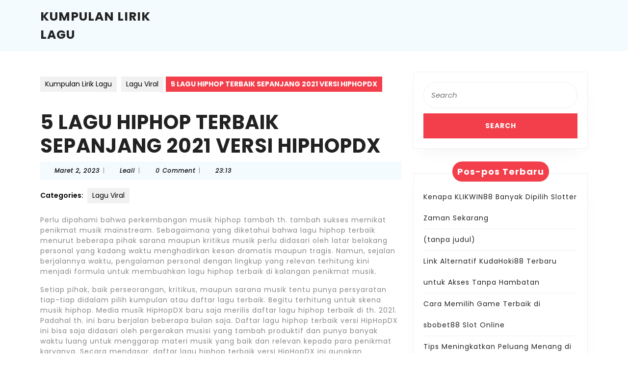

--- FILE ---
content_type: text/html; charset=UTF-8
request_url: http://www.amezketa.org/5-lagu-hiphop-terbaik-sepanjang-2021-versi-hiphopdx/
body_size: 20036
content:
<!DOCTYPE html>

<html lang="id">

	<head>
	  	<meta charset="UTF-8">
	  	<meta name="viewport" content="width=device-width">
	  	<meta name='robots' content='index, follow, max-image-preview:large, max-snippet:-1, max-video-preview:-1' />

	<!-- This site is optimized with the Yoast SEO plugin v26.7 - https://yoast.com/wordpress/plugins/seo/ -->
	<title>5 LAGU HIPHOP TERBAIK SEPANJANG 2021 VERSI HIPHOPDX</title>
	<meta name="description" content="Perlu dipahami bahwa perkembangan musik hiphop tambah th. tambah sukses memikat penikmat musik mainstream. Sebagaimana yang diketahui bahwa lagu hiphop" />
	<link rel="canonical" href="https://www.amezketa.org/5-lagu-hiphop-terbaik-sepanjang-2021-versi-hiphopdx/" />
	<meta property="og:locale" content="id_ID" />
	<meta property="og:type" content="article" />
	<meta property="og:title" content="5 LAGU HIPHOP TERBAIK SEPANJANG 2021 VERSI HIPHOPDX" />
	<meta property="og:description" content="Perlu dipahami bahwa perkembangan musik hiphop tambah th. tambah sukses memikat penikmat musik mainstream. Sebagaimana yang diketahui bahwa lagu hiphop" />
	<meta property="og:url" content="https://www.amezketa.org/5-lagu-hiphop-terbaik-sepanjang-2021-versi-hiphopdx/" />
	<meta property="og:site_name" content="Kumpulan Lirik Lagu" />
	<meta property="article:published_time" content="2023-03-02T16:13:20+00:00" />
	<meta name="author" content="Leall" />
	<meta name="twitter:card" content="summary_large_image" />
	<script type="application/ld+json" class="yoast-schema-graph">{"@context":"https://schema.org","@graph":[{"@type":"Article","@id":"https://www.amezketa.org/5-lagu-hiphop-terbaik-sepanjang-2021-versi-hiphopdx/#article","isPartOf":{"@id":"https://www.amezketa.org/5-lagu-hiphop-terbaik-sepanjang-2021-versi-hiphopdx/"},"author":{"name":"Leall","@id":"https://www.amezketa.org/#/schema/person/b993ac0a68202a447bf6daec29ccf450"},"headline":"5 LAGU HIPHOP TERBAIK SEPANJANG 2021 VERSI HIPHOPDX","datePublished":"2023-03-02T16:13:20+00:00","mainEntityOfPage":{"@id":"https://www.amezketa.org/5-lagu-hiphop-terbaik-sepanjang-2021-versi-hiphopdx/"},"wordCount":772,"articleSection":["Lagu Viral"],"inLanguage":"id"},{"@type":"WebPage","@id":"https://www.amezketa.org/5-lagu-hiphop-terbaik-sepanjang-2021-versi-hiphopdx/","url":"https://www.amezketa.org/5-lagu-hiphop-terbaik-sepanjang-2021-versi-hiphopdx/","name":"5 LAGU HIPHOP TERBAIK SEPANJANG 2021 VERSI HIPHOPDX","isPartOf":{"@id":"https://www.amezketa.org/#website"},"datePublished":"2023-03-02T16:13:20+00:00","author":{"@id":"https://www.amezketa.org/#/schema/person/b993ac0a68202a447bf6daec29ccf450"},"description":"Perlu dipahami bahwa perkembangan musik hiphop tambah th. tambah sukses memikat penikmat musik mainstream. Sebagaimana yang diketahui bahwa lagu hiphop","inLanguage":"id","potentialAction":[{"@type":"ReadAction","target":["https://www.amezketa.org/5-lagu-hiphop-terbaik-sepanjang-2021-versi-hiphopdx/"]}]},{"@type":"WebSite","@id":"https://www.amezketa.org/#website","url":"https://www.amezketa.org/","name":"Kumpulan Lirik Lagu","description":"amezketa","potentialAction":[{"@type":"SearchAction","target":{"@type":"EntryPoint","urlTemplate":"https://www.amezketa.org/?s={search_term_string}"},"query-input":{"@type":"PropertyValueSpecification","valueRequired":true,"valueName":"search_term_string"}}],"inLanguage":"id"},{"@type":"Person","@id":"https://www.amezketa.org/#/schema/person/b993ac0a68202a447bf6daec29ccf450","name":"Leall","image":{"@type":"ImageObject","inLanguage":"id","@id":"https://www.amezketa.org/#/schema/person/image/","url":"https://secure.gravatar.com/avatar/7dc6122e646c89a5cf09862cccbf723cda417d9a270bb61bbf61c89a4f129c9b?s=96&d=mm&r=g","contentUrl":"https://secure.gravatar.com/avatar/7dc6122e646c89a5cf09862cccbf723cda417d9a270bb61bbf61c89a4f129c9b?s=96&d=mm&r=g","caption":"Leall"},"sameAs":["https://www.amezketa.org"]}]}</script>
	<!-- / Yoast SEO plugin. -->


<link rel='dns-prefetch' href='//fonts.googleapis.com' />
<link rel="alternate" type="application/rss+xml" title="Kumpulan Lirik Lagu &raquo; Feed" href="https://www.amezketa.org/feed/" />
<link rel="alternate" type="application/rss+xml" title="Kumpulan Lirik Lagu &raquo; Umpan Komentar" href="https://www.amezketa.org/comments/feed/" />
<link rel="alternate" title="oEmbed (JSON)" type="application/json+oembed" href="https://www.amezketa.org/wp-json/oembed/1.0/embed?url=https%3A%2F%2Fwww.amezketa.org%2F5-lagu-hiphop-terbaik-sepanjang-2021-versi-hiphopdx%2F" />
<link rel="alternate" title="oEmbed (XML)" type="text/xml+oembed" href="https://www.amezketa.org/wp-json/oembed/1.0/embed?url=https%3A%2F%2Fwww.amezketa.org%2F5-lagu-hiphop-terbaik-sepanjang-2021-versi-hiphopdx%2F&#038;format=xml" />
<style id='wp-img-auto-sizes-contain-inline-css' type='text/css'>
img:is([sizes=auto i],[sizes^="auto," i]){contain-intrinsic-size:3000px 1500px}
/*# sourceURL=wp-img-auto-sizes-contain-inline-css */
</style>
<style id='wp-emoji-styles-inline-css' type='text/css'>

	img.wp-smiley, img.emoji {
		display: inline !important;
		border: none !important;
		box-shadow: none !important;
		height: 1em !important;
		width: 1em !important;
		margin: 0 0.07em !important;
		vertical-align: -0.1em !important;
		background: none !important;
		padding: 0 !important;
	}
/*# sourceURL=wp-emoji-styles-inline-css */
</style>
<style id='wp-block-library-inline-css' type='text/css'>
:root{--wp-block-synced-color:#7a00df;--wp-block-synced-color--rgb:122,0,223;--wp-bound-block-color:var(--wp-block-synced-color);--wp-editor-canvas-background:#ddd;--wp-admin-theme-color:#007cba;--wp-admin-theme-color--rgb:0,124,186;--wp-admin-theme-color-darker-10:#006ba1;--wp-admin-theme-color-darker-10--rgb:0,107,160.5;--wp-admin-theme-color-darker-20:#005a87;--wp-admin-theme-color-darker-20--rgb:0,90,135;--wp-admin-border-width-focus:2px}@media (min-resolution:192dpi){:root{--wp-admin-border-width-focus:1.5px}}.wp-element-button{cursor:pointer}:root .has-very-light-gray-background-color{background-color:#eee}:root .has-very-dark-gray-background-color{background-color:#313131}:root .has-very-light-gray-color{color:#eee}:root .has-very-dark-gray-color{color:#313131}:root .has-vivid-green-cyan-to-vivid-cyan-blue-gradient-background{background:linear-gradient(135deg,#00d084,#0693e3)}:root .has-purple-crush-gradient-background{background:linear-gradient(135deg,#34e2e4,#4721fb 50%,#ab1dfe)}:root .has-hazy-dawn-gradient-background{background:linear-gradient(135deg,#faaca8,#dad0ec)}:root .has-subdued-olive-gradient-background{background:linear-gradient(135deg,#fafae1,#67a671)}:root .has-atomic-cream-gradient-background{background:linear-gradient(135deg,#fdd79a,#004a59)}:root .has-nightshade-gradient-background{background:linear-gradient(135deg,#330968,#31cdcf)}:root .has-midnight-gradient-background{background:linear-gradient(135deg,#020381,#2874fc)}:root{--wp--preset--font-size--normal:16px;--wp--preset--font-size--huge:42px}.has-regular-font-size{font-size:1em}.has-larger-font-size{font-size:2.625em}.has-normal-font-size{font-size:var(--wp--preset--font-size--normal)}.has-huge-font-size{font-size:var(--wp--preset--font-size--huge)}.has-text-align-center{text-align:center}.has-text-align-left{text-align:left}.has-text-align-right{text-align:right}.has-fit-text{white-space:nowrap!important}#end-resizable-editor-section{display:none}.aligncenter{clear:both}.items-justified-left{justify-content:flex-start}.items-justified-center{justify-content:center}.items-justified-right{justify-content:flex-end}.items-justified-space-between{justify-content:space-between}.screen-reader-text{border:0;clip-path:inset(50%);height:1px;margin:-1px;overflow:hidden;padding:0;position:absolute;width:1px;word-wrap:normal!important}.screen-reader-text:focus{background-color:#ddd;clip-path:none;color:#444;display:block;font-size:1em;height:auto;left:5px;line-height:normal;padding:15px 23px 14px;text-decoration:none;top:5px;width:auto;z-index:100000}html :where(.has-border-color){border-style:solid}html :where([style*=border-top-color]){border-top-style:solid}html :where([style*=border-right-color]){border-right-style:solid}html :where([style*=border-bottom-color]){border-bottom-style:solid}html :where([style*=border-left-color]){border-left-style:solid}html :where([style*=border-width]){border-style:solid}html :where([style*=border-top-width]){border-top-style:solid}html :where([style*=border-right-width]){border-right-style:solid}html :where([style*=border-bottom-width]){border-bottom-style:solid}html :where([style*=border-left-width]){border-left-style:solid}html :where(img[class*=wp-image-]){height:auto;max-width:100%}:where(figure){margin:0 0 1em}html :where(.is-position-sticky){--wp-admin--admin-bar--position-offset:var(--wp-admin--admin-bar--height,0px)}@media screen and (max-width:600px){html :where(.is-position-sticky){--wp-admin--admin-bar--position-offset:0px}}

/*# sourceURL=wp-block-library-inline-css */
</style><style id='global-styles-inline-css' type='text/css'>
:root{--wp--preset--aspect-ratio--square: 1;--wp--preset--aspect-ratio--4-3: 4/3;--wp--preset--aspect-ratio--3-4: 3/4;--wp--preset--aspect-ratio--3-2: 3/2;--wp--preset--aspect-ratio--2-3: 2/3;--wp--preset--aspect-ratio--16-9: 16/9;--wp--preset--aspect-ratio--9-16: 9/16;--wp--preset--color--black: #000000;--wp--preset--color--cyan-bluish-gray: #abb8c3;--wp--preset--color--white: #ffffff;--wp--preset--color--pale-pink: #f78da7;--wp--preset--color--vivid-red: #cf2e2e;--wp--preset--color--luminous-vivid-orange: #ff6900;--wp--preset--color--luminous-vivid-amber: #fcb900;--wp--preset--color--light-green-cyan: #7bdcb5;--wp--preset--color--vivid-green-cyan: #00d084;--wp--preset--color--pale-cyan-blue: #8ed1fc;--wp--preset--color--vivid-cyan-blue: #0693e3;--wp--preset--color--vivid-purple: #9b51e0;--wp--preset--gradient--vivid-cyan-blue-to-vivid-purple: linear-gradient(135deg,rgb(6,147,227) 0%,rgb(155,81,224) 100%);--wp--preset--gradient--light-green-cyan-to-vivid-green-cyan: linear-gradient(135deg,rgb(122,220,180) 0%,rgb(0,208,130) 100%);--wp--preset--gradient--luminous-vivid-amber-to-luminous-vivid-orange: linear-gradient(135deg,rgb(252,185,0) 0%,rgb(255,105,0) 100%);--wp--preset--gradient--luminous-vivid-orange-to-vivid-red: linear-gradient(135deg,rgb(255,105,0) 0%,rgb(207,46,46) 100%);--wp--preset--gradient--very-light-gray-to-cyan-bluish-gray: linear-gradient(135deg,rgb(238,238,238) 0%,rgb(169,184,195) 100%);--wp--preset--gradient--cool-to-warm-spectrum: linear-gradient(135deg,rgb(74,234,220) 0%,rgb(151,120,209) 20%,rgb(207,42,186) 40%,rgb(238,44,130) 60%,rgb(251,105,98) 80%,rgb(254,248,76) 100%);--wp--preset--gradient--blush-light-purple: linear-gradient(135deg,rgb(255,206,236) 0%,rgb(152,150,240) 100%);--wp--preset--gradient--blush-bordeaux: linear-gradient(135deg,rgb(254,205,165) 0%,rgb(254,45,45) 50%,rgb(107,0,62) 100%);--wp--preset--gradient--luminous-dusk: linear-gradient(135deg,rgb(255,203,112) 0%,rgb(199,81,192) 50%,rgb(65,88,208) 100%);--wp--preset--gradient--pale-ocean: linear-gradient(135deg,rgb(255,245,203) 0%,rgb(182,227,212) 50%,rgb(51,167,181) 100%);--wp--preset--gradient--electric-grass: linear-gradient(135deg,rgb(202,248,128) 0%,rgb(113,206,126) 100%);--wp--preset--gradient--midnight: linear-gradient(135deg,rgb(2,3,129) 0%,rgb(40,116,252) 100%);--wp--preset--font-size--small: 13px;--wp--preset--font-size--medium: 20px;--wp--preset--font-size--large: 36px;--wp--preset--font-size--x-large: 42px;--wp--preset--spacing--20: 0.44rem;--wp--preset--spacing--30: 0.67rem;--wp--preset--spacing--40: 1rem;--wp--preset--spacing--50: 1.5rem;--wp--preset--spacing--60: 2.25rem;--wp--preset--spacing--70: 3.38rem;--wp--preset--spacing--80: 5.06rem;--wp--preset--shadow--natural: 6px 6px 9px rgba(0, 0, 0, 0.2);--wp--preset--shadow--deep: 12px 12px 50px rgba(0, 0, 0, 0.4);--wp--preset--shadow--sharp: 6px 6px 0px rgba(0, 0, 0, 0.2);--wp--preset--shadow--outlined: 6px 6px 0px -3px rgb(255, 255, 255), 6px 6px rgb(0, 0, 0);--wp--preset--shadow--crisp: 6px 6px 0px rgb(0, 0, 0);}:where(.is-layout-flex){gap: 0.5em;}:where(.is-layout-grid){gap: 0.5em;}body .is-layout-flex{display: flex;}.is-layout-flex{flex-wrap: wrap;align-items: center;}.is-layout-flex > :is(*, div){margin: 0;}body .is-layout-grid{display: grid;}.is-layout-grid > :is(*, div){margin: 0;}:where(.wp-block-columns.is-layout-flex){gap: 2em;}:where(.wp-block-columns.is-layout-grid){gap: 2em;}:where(.wp-block-post-template.is-layout-flex){gap: 1.25em;}:where(.wp-block-post-template.is-layout-grid){gap: 1.25em;}.has-black-color{color: var(--wp--preset--color--black) !important;}.has-cyan-bluish-gray-color{color: var(--wp--preset--color--cyan-bluish-gray) !important;}.has-white-color{color: var(--wp--preset--color--white) !important;}.has-pale-pink-color{color: var(--wp--preset--color--pale-pink) !important;}.has-vivid-red-color{color: var(--wp--preset--color--vivid-red) !important;}.has-luminous-vivid-orange-color{color: var(--wp--preset--color--luminous-vivid-orange) !important;}.has-luminous-vivid-amber-color{color: var(--wp--preset--color--luminous-vivid-amber) !important;}.has-light-green-cyan-color{color: var(--wp--preset--color--light-green-cyan) !important;}.has-vivid-green-cyan-color{color: var(--wp--preset--color--vivid-green-cyan) !important;}.has-pale-cyan-blue-color{color: var(--wp--preset--color--pale-cyan-blue) !important;}.has-vivid-cyan-blue-color{color: var(--wp--preset--color--vivid-cyan-blue) !important;}.has-vivid-purple-color{color: var(--wp--preset--color--vivid-purple) !important;}.has-black-background-color{background-color: var(--wp--preset--color--black) !important;}.has-cyan-bluish-gray-background-color{background-color: var(--wp--preset--color--cyan-bluish-gray) !important;}.has-white-background-color{background-color: var(--wp--preset--color--white) !important;}.has-pale-pink-background-color{background-color: var(--wp--preset--color--pale-pink) !important;}.has-vivid-red-background-color{background-color: var(--wp--preset--color--vivid-red) !important;}.has-luminous-vivid-orange-background-color{background-color: var(--wp--preset--color--luminous-vivid-orange) !important;}.has-luminous-vivid-amber-background-color{background-color: var(--wp--preset--color--luminous-vivid-amber) !important;}.has-light-green-cyan-background-color{background-color: var(--wp--preset--color--light-green-cyan) !important;}.has-vivid-green-cyan-background-color{background-color: var(--wp--preset--color--vivid-green-cyan) !important;}.has-pale-cyan-blue-background-color{background-color: var(--wp--preset--color--pale-cyan-blue) !important;}.has-vivid-cyan-blue-background-color{background-color: var(--wp--preset--color--vivid-cyan-blue) !important;}.has-vivid-purple-background-color{background-color: var(--wp--preset--color--vivid-purple) !important;}.has-black-border-color{border-color: var(--wp--preset--color--black) !important;}.has-cyan-bluish-gray-border-color{border-color: var(--wp--preset--color--cyan-bluish-gray) !important;}.has-white-border-color{border-color: var(--wp--preset--color--white) !important;}.has-pale-pink-border-color{border-color: var(--wp--preset--color--pale-pink) !important;}.has-vivid-red-border-color{border-color: var(--wp--preset--color--vivid-red) !important;}.has-luminous-vivid-orange-border-color{border-color: var(--wp--preset--color--luminous-vivid-orange) !important;}.has-luminous-vivid-amber-border-color{border-color: var(--wp--preset--color--luminous-vivid-amber) !important;}.has-light-green-cyan-border-color{border-color: var(--wp--preset--color--light-green-cyan) !important;}.has-vivid-green-cyan-border-color{border-color: var(--wp--preset--color--vivid-green-cyan) !important;}.has-pale-cyan-blue-border-color{border-color: var(--wp--preset--color--pale-cyan-blue) !important;}.has-vivid-cyan-blue-border-color{border-color: var(--wp--preset--color--vivid-cyan-blue) !important;}.has-vivid-purple-border-color{border-color: var(--wp--preset--color--vivid-purple) !important;}.has-vivid-cyan-blue-to-vivid-purple-gradient-background{background: var(--wp--preset--gradient--vivid-cyan-blue-to-vivid-purple) !important;}.has-light-green-cyan-to-vivid-green-cyan-gradient-background{background: var(--wp--preset--gradient--light-green-cyan-to-vivid-green-cyan) !important;}.has-luminous-vivid-amber-to-luminous-vivid-orange-gradient-background{background: var(--wp--preset--gradient--luminous-vivid-amber-to-luminous-vivid-orange) !important;}.has-luminous-vivid-orange-to-vivid-red-gradient-background{background: var(--wp--preset--gradient--luminous-vivid-orange-to-vivid-red) !important;}.has-very-light-gray-to-cyan-bluish-gray-gradient-background{background: var(--wp--preset--gradient--very-light-gray-to-cyan-bluish-gray) !important;}.has-cool-to-warm-spectrum-gradient-background{background: var(--wp--preset--gradient--cool-to-warm-spectrum) !important;}.has-blush-light-purple-gradient-background{background: var(--wp--preset--gradient--blush-light-purple) !important;}.has-blush-bordeaux-gradient-background{background: var(--wp--preset--gradient--blush-bordeaux) !important;}.has-luminous-dusk-gradient-background{background: var(--wp--preset--gradient--luminous-dusk) !important;}.has-pale-ocean-gradient-background{background: var(--wp--preset--gradient--pale-ocean) !important;}.has-electric-grass-gradient-background{background: var(--wp--preset--gradient--electric-grass) !important;}.has-midnight-gradient-background{background: var(--wp--preset--gradient--midnight) !important;}.has-small-font-size{font-size: var(--wp--preset--font-size--small) !important;}.has-medium-font-size{font-size: var(--wp--preset--font-size--medium) !important;}.has-large-font-size{font-size: var(--wp--preset--font-size--large) !important;}.has-x-large-font-size{font-size: var(--wp--preset--font-size--x-large) !important;}
/*# sourceURL=global-styles-inline-css */
</style>

<style id='classic-theme-styles-inline-css' type='text/css'>
/*! This file is auto-generated */
.wp-block-button__link{color:#fff;background-color:#32373c;border-radius:9999px;box-shadow:none;text-decoration:none;padding:calc(.667em + 2px) calc(1.333em + 2px);font-size:1.125em}.wp-block-file__button{background:#32373c;color:#fff;text-decoration:none}
/*# sourceURL=/wp-includes/css/classic-themes.min.css */
</style>
<link rel='stylesheet' id='vw-minimalist-font-css' href='//fonts.googleapis.com/css?family=ABeeZee%3Aital%400%3B1%7CAbril+Fatface%7CAcme%7CAlfa+Slab+One%7CAllura%7CAnton%7CArchitects+Daughter%7CArchivo%3Aital%2Cwght%400%2C100%3B0%2C200%3B0%2C300%3B0%2C400%3B0%2C500%3B0%2C600%3B0%2C700%3B0%2C800%3B0%2C900%3B1%2C100%3B1%2C200%3B1%2C300%3B1%2C400%3B1%2C500%3B1%2C600%3B1%2C700%3B1%2C800%3B1%2C900%7CArimo%3Aital%2Cwght%400%2C400%3B0%2C500%3B0%2C600%3B0%2C700%3B1%2C400%3B1%2C500%3B1%2C600%3B1%2C700%7CArsenal%3Aital%2Cwght%400%2C400%3B0%2C700%3B1%2C400%3B1%2C700%7CArvo%3Aital%2Cwght%400%2C400%3B0%2C700%3B1%2C400%3B1%2C700%7CAlegreya+Sans%3Aital%2Cwght%400%2C100%3B0%2C300%3B0%2C400%3B0%2C500%3B0%2C700%3B0%2C800%3B0%2C900%3B1%2C100%3B1%2C300%3B1%2C400%3B1%2C500%3B1%2C700%3B1%2C800%3B1%2C900%7CAsap%3Aital%2Cwght%400%2C100%3B0%2C200%3B0%2C300%3B0%2C400%3B0%2C500%3B0%2C600%3B0%2C700%3B0%2C800%3B0%2C900%3B1%2C100%3B1%2C200%3B1%2C300%3B1%2C400%3B1%2C500%3B1%2C600%3B1%2C700%3B1%2C800%3B1%2C900%7CAssistant%3Awght%40200%3B300%3B400%3B500%3B600%3B700%3B800%7CAveria+Serif+Libre%3Aital%2Cwght%400%2C300%3B0%2C400%3B0%2C700%3B1%2C300%3B1%2C400%3B1%2C700%7CBangers%7CBoogaloo%7CBad+Script%7CBarlow+Condensed%3Aital%2Cwght%400%2C100%3B0%2C200%3B0%2C300%3B0%2C400%3B0%2C500%3B0%2C600%3B0%2C700%3B0%2C800%3B0%2C900%3B1%2C100%3B1%2C200%3B1%2C300%3B1%2C400%3B1%2C500%3B1%2C600%3B1%2C700%3B1%2C800%3B1%2C900%7CBitter%3Aital%2Cwght%400%2C100%3B0%2C200%3B0%2C300%3B0%2C400%3B0%2C500%3B0%2C600%3B0%2C700%3B0%2C800%3B0%2C900%3B1%2C100%3B1%2C200%3B1%2C300%3B1%2C400%3B1%2C500%3B1%2C600%3B1%2C700%3B1%2C800%3B1%2C900%7CBree+Serif%7CBenchNine%3Awght%40300%3B400%3B700%7CCabin%3Aital%2Cwght%400%2C400%3B0%2C500%3B0%2C600%3B0%2C700%3B1%2C400%3B1%2C500%3B1%2C600%3B1%2C700%7CCardo%3Aital%2Cwght%400%2C400%3B0%2C700%3B1%2C400%7CCourgette%7CCaveat+Brush%7CCherry+Swash%3Awght%40400%3B700%7CCormorant+Garamond%3Aital%2Cwght%400%2C300%3B0%2C400%3B0%2C500%3B0%2C600%3B0%2C700%3B1%2C300%3B1%2C400%3B1%2C500%3B1%2C600%3B1%2C700%7CCrimson+Text%3Aital%2Cwght%400%2C400%3B0%2C600%3B0%2C700%3B1%2C400%3B1%2C600%3B1%2C700%7CCuprum%3Aital%2Cwght%400%2C400%3B0%2C500%3B0%2C600%3B0%2C700%3B1%2C400%3B1%2C500%3B1%2C600%3B1%2C700%7CCookie%7CComing+Soon%7CCharm%3Awght%40400%3B700%7CChewy%7CDays+One%7CDM+Serif+Display%3Aital%400%3B1%7CDosis%3Awght%40200%3B300%3B400%3B500%3B600%3B700%3B800%7CEB+Garamond%3Aital%2Cwght%400%2C400%3B0%2C500%3B0%2C600%3B0%2C700%3B0%2C800%3B1%2C400%3B1%2C500%3B1%2C600%3B1%2C700%3B1%2C800%7CEconomica%3Aital%2Cwght%400%2C400%3B0%2C700%3B1%2C400%3B1%2C700%7CExo+2%3Aital%2Cwght%400%2C100%3B0%2C200%3B0%2C300%3B0%2C400%3B0%2C500%3B0%2C600%3B0%2C700%3B0%2C800%3B0%2C900%3B1%2C100%3B1%2C200%3B1%2C400%3B1%2C500%3B1%2C600%3B1%2C700%3B1%2C800%3B1%2C900%7CFira+Sans%3Aital%2Cwght%400%2C100%3B0%2C200%3B0%2C300%3B0%2C400%3B0%2C500%3B0%2C600%3B0%2C700%3B0%2C800%3B0%2C900%3B1%2C100%3B1%2C200%3B1%2C300%3B1%2C400%3B1%2C500%3B1%2C600%3B1%2C700%3B1%2C800%3B1%2C900%7CFredoka+One%7CFjalla+One%7CFrank+Ruhl+Libre%3Awght%40300%3B400%3B500%3B700%3B900%7CGabriela%7CGloria+Hallelujah%7CGreat+Vibes%7CHandlee%7CHammersmith+One%7CHeebo%3Awght%40100%3B200%3B300%3B400%3B500%3B600%3B700%3B800%3B900%7CHind%3Awght%40300%3B400%3B500%3B600%3B700%7CInconsolata%3Awght%40200%3B300%3B400%3B500%3B600%3B700%3B800%3B900%7CIndie+Flower%7CIM+Fell+English+SC%7CJulius+Sans+One%7CJomhuria%7CJosefin+Slab%3Aital%2Cwght%400%2C100%3B0%2C200%3B0%2C300%3B0%2C400%3B0%2C500%3B0%2C600%3B0%2C700%3B1%2C100%3B1%2C200%3B1%2C300%3B1%2C400%3B1%2C500%3B1%2C600%3B1%2C700%7CJosefin+Sans%3Aital%2Cwght%400%2C100%3B0%2C200%3B0%2C300%3B0%2C400%3B0%2C500%3B0%2C600%3B0%2C700%3B1%2C100%3B1%2C200%3B1%2C300%3B1%2C400%3B1%2C500%3B1%2C600%3B1%2C700%7CJost%3Aital%2Cwght%400%2C100%3B0%2C200%3B0%2C300%3B0%2C400%3B0%2C500%3B0%2C600%3B0%2C700%3B0%2C800%3B0%2C900%3B1%2C100%3B1%2C200%3B1%2C300%3B1%2C400%3B1%2C500%3B1%2C600%3B1%2C700%3B1%2C800%3B1%2C900%7CKanit%3Aital%2Cwght%400%2C100%3B0%2C200%3B0%2C300%3B0%2C400%3B0%2C500%3B0%2C600%3B0%2C700%3B0%2C800%3B0%2C900%3B1%2C100%3B1%2C200%3B1%2C300%3B1%2C400%3B1%2C500%3B1%2C600%3B1%2C700%3B1%2C800%3B1%2C900%7CKaushan+Script%7CKrub%3Aital%2Cwght%400%2C200%3B0%2C300%3B0%2C400%3B0%2C500%3B0%2C600%3B0%2C700%3B1%2C200%3B1%2C300%3B1%2C400%3B1%2C500%3B1%2C600%3B1%2C700%7CLato%3Aital%2Cwght%400%2C100%3B0%2C300%3B0%2C400%3B0%2C700%3B0%2C900%3B1%2C100%3B1%2C300%3B1%2C400%3B1%2C700%3B1%2C900%7CLora%3Aital%2Cwght%400%2C400%3B0%2C500%3B0%2C600%3B0%2C700%3B1%2C400%3B1%2C500%3B1%2C600%3B1%2C700%7CLibre+Baskerville%3Aital%2Cwght%400%2C400%3B0%2C700%3B1%2C400%7CLiterata%3Aital%2Copsz%2Cwght%400%2C7..72%2C200%3B0%2C7..72%2C300%3B0%2C7..72%2C400%3B0%2C7..72%2C500%3B0%2C7..72%2C600%3B0%2C7..72%2C700%3B0%2C7..72%2C800%3B0%2C7..72%2C900%3B1%2C7..72%2C200%3B1%2C7..72%2C300%3B1%2C7..72%2C400%3B1%2C7..72%2C500%3B1%2C7..72%2C600%3B1%2C7..72%2C700%3B1%2C7..72%2C800%3B1%2C7..72%2C900%7CLobster%7CLobster+Two%3Aital%2Cwght%400%2C400%3B0%2C700%3B1%2C400%3B1%2C700%7CMerriweather%3Aital%2Cwght%400%2C300%3B0%2C400%3B0%2C700%3B0%2C900%3B1%2C300%3B1%2C400%3B1%2C700%3B1%2C900%7CMarck+Script%7CMarcellus%7CMerienda+One%7CMonda%3Awght%40400%3B700%7CMontserrat%3Aital%2Cwght%400%2C100%3B0%2C200%3B0%2C300%3B0%2C400%3B0%2C500%3B0%2C600%3B0%2C700%3B0%2C800%3B0%2C900%3B1%2C100%3B1%2C200%3B1%2C300%3B1%2C400%3B1%2C500%3B1%2C600%3B1%2C700%3B1%2C800%3B1%2C900%7CMulish%3Aital%2Cwght%400%2C200%3B0%2C300%3B0%2C400%3B0%2C500%3B0%2C600%3B0%2C700%3B0%2C800%3B0%2C900%3B0%2C1000%3B1%2C200%3B1%2C300%3B1%2C400%3B1%2C500%3B1%2C600%3B1%2C700%3B1%2C800%3B1%2C900%3B1%2C1000%7CNoto+Serif%3Aital%2Cwght%400%2C400%3B0%2C700%3B1%2C400%3B1%2C700%7CNunito+Sans%3Aital%2Cwght%400%2C200%3B0%2C300%3B0%2C400%3B0%2C600%3B0%2C700%3B0%2C800%3B0%2C900%3B1%2C200%3B1%2C300%3B1%2C400%3B1%2C600%3B1%2C700%3B1%2C800%3B1%2C900%7COpen+Sans%3Aital%2Cwght%400%2C300%3B0%2C400%3B0%2C500%3B0%2C600%3B0%2C700%3B0%2C800%3B1%2C300%3B1%2C400%3B1%2C500%3B1%2C600%3B1%2C700%3B1%2C800%7COverpass%3Aital%2Cwght%400%2C100%3B0%2C200%3B0%2C300%3B0%2C400%3B0%2C500%3B0%2C600%3B0%2C700%3B0%2C800%3B0%2C900%3B1%2C100%3B1%2C200%3B1%2C300%3B1%2C400%3B1%2C500%3B1%2C600%3B1%2C700%3B1%2C800%3B1%2C900%7COverpass+Mono%3Awght%40300%3B400%3B500%3B600%3B700%7COxygen%3Awght%40300%3B400%3B700%7COswald%3Awght%40200%3B300%3B400%3B500%3B600%3B700%7COrbitron%3Awght%40400%3B500%3B600%3B700%3B800%3B900%7CPatua+One%7CPacifico%7CPadauk%3Awght%40400%3B700%7CPlayball%7CPlayfair+Display%3Aital%2Cwght%400%2C400%3B0%2C500%3B0%2C600%3B0%2C700%3B0%2C800%3B0%2C900%3B1%2C400%3B1%2C500%3B1%2C600%3B1%2C700%3B1%2C800%3B1%2C900%7CPrompt%3Aital%2Cwght%400%2C100%3B0%2C200%3B0%2C300%3B0%2C400%3B0%2C500%3B0%2C600%3B0%2C700%3B0%2C800%3B0%2C900%3B1%2C100%3B1%2C200%3B1%2C300%3B1%2C400%3B1%2C500%3B1%2C600%3B1%2C700%3B1%2C800%3B1%2C900%7CPT+Sans%3Aital%2Cwght%400%2C400%3B0%2C700%3B1%2C400%3B1%2C700%7CPT+Serif%3Aital%2Cwght%400%2C400%3B0%2C700%3B1%2C400%3B1%2C700%7CPhilosopher%3Aital%2Cwght%400%2C400%3B0%2C700%3B1%2C400%3B1%2C700%7CPermanent+Marker%7CPoiret+One%7CPoppins%3Aital%2Cwght%400%2C100%3B0%2C200%3B0%2C300%3B0%2C400%3B0%2C500%3B0%2C600%3B0%2C700%3B0%2C800%3B0%2C900%3B1%2C100%3B1%2C200%3B1%2C300%3B1%2C400%3B1%2C500%3B1%2C600%3B1%2C700%3B1%2C800%3B1%2C900%7CPrata%7CQuicksand%3Awght%40300%3B400%3B500%3B600%3B700%7CQuattrocento+Sans%3Aital%2Cwght%400%2C400%3B0%2C700%3B1%2C400%3B1%2C700%7CRaleway%3Aital%2Cwght%400%2C100%3B0%2C200%3B0%2C300%3B0%2C400%3B0%2C500%3B0%2C600%3B0%2C700%3B0%2C800%3B0%2C900%3B1%2C100%3B1%2C200%3B1%2C300%3B1%2C400%3B1%2C500%3B1%2C600%3B1%2C700%3B1%2C800%3B1%2C900%7CRubik%3Aital%2Cwght%400%2C300%3B0%2C400%3B0%2C500%3B0%2C600%3B0%2C700%3B0%2C800%3B0%2C900%3B1%2C300%3B1%2C400%3B1%2C500%3B1%2C600%3B1%2C700%3B1%2C800%3B1%2C900%7CRoboto%3Aital%2Cwght%400%2C100%3B0%2C300%3B0%2C400%3B0%2C500%3B0%2C700%3B0%2C900%3B1%2C100%3B1%2C300%3B1%2C400%3B1%2C500%3B1%2C700%3B1%2C900%7CRoboto+Condensed%3Aital%2Cwght%400%2C300%3B0%2C400%3B0%2C700%3B1%2C300%3B1%2C400%3B1%2C700%7CRokkitt%3Awght%40100%3B200%3B300%3B400%3B500%3B600%3B700%3B800%3B900%7CRopa+Sans%3Aital%400%3B1%7CRusso+One%7CRighteous%7CSaira%3Aital%2Cwght%400%2C100%3B0%2C200%3B0%2C300%3B0%2C400%3B0%2C500%3B0%2C600%3B0%2C700%3B0%2C800%3B0%2C900%3B1%2C100%3B1%2C200%3B1%2C300%3B1%2C400%3B1%2C500%3B1%2C600%3B1%2C700%3B1%2C800%3B1%2C900%7CSatisfy%7CSen%3Awght%40400%3B700%3B800%7CSource+Sans+Pro%3Aital%2Cwght%400%2C200%3B0%2C300%3B0%2C400%3B0%2C600%3B0%2C700%3B0%2C900%3B1%2C200%3B1%2C300%3B1%2C400%3B1%2C600%3B1%2C700%3B1%2C900%7CShadows+Into+Light+Two%7CShadows+Into+Light%7CSacramento%7CSail%7CShrikhand%7CStaatliches%7CStylish%7CTangerine%3Awght%40400%3B700%7CTitillium+Web%3Aital%2Cwght%400%2C200%3B0%2C300%3B0%2C400%3B0%2C600%3B0%2C700%3B0%2C900%3B1%2C200%3B1%2C300%3B1%2C400%3B1%2C600%3B1%2C700%7CTrirong%3Aital%2Cwght%400%2C100%3B0%2C200%3B0%2C300%3B0%2C400%3B0%2C500%3B0%2C600%3B0%2C700%3B0%2C800%3B0%2C900%3B1%2C100%3B1%2C200%3B1%2C300%3B1%2C400%3B1%2C500%3B1%2C600%3B1%2C700%3B1%2C800%3B1%2C900%7CUbuntu%3Aital%2Cwght%400%2C300%3B0%2C400%3B0%2C500%3B0%2C700%3B1%2C300%3B1%2C400%3B1%2C500%3B1%2C700%7CUnica+One%7CVT323%7CVarela+Round%7CVampiro+One%7CVollkorn%3Aital%2Cwght%400%2C400%3B0%2C500%3B0%2C600%3B0%2C700%3B0%2C800%3B0%2C900%3B1%2C400%3B1%2C500%3B1%2C600%3B1%2C700%3B1%2C800%3B1%2C900%7CVolkhov%3Aital%2Cwght%400%2C400%3B0%2C700%3B1%2C400%3B1%2C700%7CWork+Sans%3Aital%2Cwght%400%2C100%3B0%2C200%3B0%2C300%3B0%2C400%3B0%2C500%3B0%2C600%3B0%2C700%3B0%2C800%3B0%2C900%3B1%2C100%3B1%2C200%3B1%2C300%3B1%2C400%3B1%2C500%3B1%2C600%3B1%2C700%3B1%2C800%3B1%2C900%7CYanone+Kaffeesatz%3Awght%40200%3B300%3B400%3B500%3B600%3B700%7CZCOOL+XiaoWei&#038;ver=6.9' type='text/css' media='all' />
<link rel='stylesheet' id='vw-minimalist-block-style-css' href='http://www.amezketa.org/wp-content/themes/vw-minimalist/assets/css/blocks.css?ver=6.9' type='text/css' media='all' />
<link rel='stylesheet' id='vw-minimalist-block-patterns-style-frontend-css' href='http://www.amezketa.org/wp-content/themes/vw-minimalist/inc/block-patterns/css/block-frontend.css?ver=6.9' type='text/css' media='all' />
<link rel='stylesheet' id='bootstrap-style-css' href='http://www.amezketa.org/wp-content/themes/vw-minimalist/assets/css/bootstrap.css?ver=6.9' type='text/css' media='all' />
<link rel='stylesheet' id='vw-minimalist-basic-style-css' href='http://www.amezketa.org/wp-content/themes/vw-minimalist/style.css?ver=6.9' type='text/css' media='all' />
<style id='vw-minimalist-basic-style-inline-css' type='text/css'>
body{max-width: 100%;}#slider .carousel-caption{text-align:left;}.post-main-box{}@media screen and (max-width:575px){.page-template-custom-home-page .header-fixed, .header-fixed{position:static !important;} }@media screen and (max-width:575px) {#slider{display:block;} }@media screen and (max-width:575px) {#sidebar{display:block;} }@media screen and (max-width:575px) {.scrollup i{visibility:visible !important;} }.main-navigation a{font-weight: 700;}.main-navigation a{text-transform:Uppercase;}.main-navigation a{}.post-main-box .more-btn a{font-size: 14;}.post-main-box .more-btn a{text-transform:Uppercase;}.post-main-box .more-btn a{letter-spacing: ;}#footer h3, #footer .wp-block-search .wp-block-search__label{text-align: left;}#footer .widget{text-align: left;}.copyright .widget i{font-size: 16px;}#footer{background-attachment: scroll !important;}#footer{background-position: center center!important;}.woocommerce ul.products li.product .button, a.checkout-button.button.alt.wc-forward,.woocommerce #respond input#submit, .woocommerce a.button, .woocommerce button.button, .woocommerce input.button, .woocommerce #respond input#submit.alt, .woocommerce a.button.alt, .woocommerce button.button.alt, .woocommerce input.button.alt{border-radius: 100px;}.woocommerce ul.products li.product .onsale{left: auto; right: 0;}.middle-header{background-position: center top!important;}#footer h3, a.rsswidget.rss-widget-title{letter-spacing: 1px;}#footer h3, a.rsswidget.rss-widget-title{font-size: 25px;}#footer h3{text-transform:Capitalize;}#footer{}@media screen and (max-width:575px){
			#preloader{display:none !important;} }@media screen and (min-width:768px) {.bradcrumbs{text-align:start;}}
/*# sourceURL=vw-minimalist-basic-style-inline-css */
</style>
<link rel='stylesheet' id='font-awesome-css-css' href='http://www.amezketa.org/wp-content/themes/vw-minimalist/assets/css/fontawesome-all.css?ver=6.9' type='text/css' media='all' />
<link rel='stylesheet' id='animate-css-css' href='http://www.amezketa.org/wp-content/themes/vw-minimalist/assets/css/animate.css?ver=6.9' type='text/css' media='all' />
<link rel='stylesheet' id='dashicons-css' href='http://www.amezketa.org/wp-includes/css/dashicons.min.css?ver=6.9' type='text/css' media='all' />
<script type="text/javascript" src="http://www.amezketa.org/wp-includes/js/jquery/jquery.min.js?ver=3.7.1" id="jquery-core-js"></script>
<script type="text/javascript" src="http://www.amezketa.org/wp-includes/js/jquery/jquery-migrate.min.js?ver=3.4.1" id="jquery-migrate-js"></script>
<script type="text/javascript" src="http://www.amezketa.org/wp-content/themes/vw-minimalist/assets/js/wow.js?ver=6.9" id="jquery-wow-js"></script>
<link rel="https://api.w.org/" href="https://www.amezketa.org/wp-json/" /><link rel="alternate" title="JSON" type="application/json" href="https://www.amezketa.org/wp-json/wp/v2/posts/282" /><link rel="EditURI" type="application/rsd+xml" title="RSD" href="https://www.amezketa.org/xmlrpc.php?rsd" />
<meta name="generator" content="WordPress 6.9" />
<link rel='shortlink' href='https://www.amezketa.org/?p=282' />
	</head>

	<body class="wp-singular post-template-default single single-post postid-282 single-format-standard wp-embed-responsive wp-theme-vw-minimalist">
	
	<header role="banner">
		<a class="screen-reader-text skip-link" href="#maincontent" >Skip to content<span class="screen-reader-text">Skip to content</span></a>
		<div class="home-page-header">
			<div class="middle-header close-sticky ">
  <div class="container">
    <div class="row">
      <div class="col-lg-3 col-md-4 align-self-center">
        <div class="logo">
                                                                                <p class="site-title"><a href="https://www.amezketa.org/" rel="home">Kumpulan Lirik Lagu</a></p>
                                                                                    </div>
      </div>
      <div class="col-lg-9 col-md-7 col-12 align-self-center">
        
<div id="header" class="menubar">	
      <div class="toggle-nav mobile-menu">
      <button role="tab" onclick="vw_minimalist_menu_open_nav()" class="responsivetoggle"><i class="fas fa-bars"></i><span class="screen-reader-text">Open Button</span></button>
    </div>
    <div id="mySidenav" class="nav sidenav">
    <nav id="site-navigation" class="main-navigation" role="navigation" aria-label="Top Menu">
      <div class="clearfix"></div>
      <a href="javascript:void(0)" class="closebtn mobile-menu" onclick="vw_minimalist_menu_close_nav()"><i class="fas fa-times"></i><span class="screen-reader-text">Close Button</span></a>
    </nav>
  </div>
</div>      </div>
    </div>
  </div>
</div>		</div>
	</header>

	
<div class="container">
  <main id="content" role="main" class="middle-align">
          <div class="row">
        <div id="our-services" class="services col-lg-8 col-md-8">
                      <div class="bradcrumbs">
                <a href="https://www.amezketa.org">Kumpulan Lirik Lagu</a> <a href="https://www.amezketa.org/category/lagu-viral/" rel="category tag">Lagu Viral</a><span> 5 LAGU HIPHOP TERBAIK SEPANJANG 2021 VERSI HIPHOPDX</span>             </div>
                    


<article id="post-282" class="inner-service post-282 post type-post status-publish format-standard hentry category-lagu-viral">
    <h1>5 LAGU HIPHOP TERBAIK SEPANJANG 2021 VERSI HIPHOPDX</h1>
            <div class="post-info">
                      <i class="fas fa-calendar-alt"></i> <span class="entry-date"><a href="https://www.amezketa.org/2023/03/02/">Maret 2, 2023<span class="screen-reader-text">Maret 2, 2023</span></a></span><span>|</span> 
          
                      <i class="fas fa-user"></i> <span class="entry-author"><a href="https://www.amezketa.org/author/leall/">Leall<span class="screen-reader-text">Leall</span></a></span><span>|</span> 
          
                      <i class="fa fa-comments" aria-hidden="true"></i> <span class="entry-comments">0 Comment</span><span>|</span> 
          
                        <i class="fas fa-clock"></i> <span class="entry-time">23:13</span>
                                </div>
                    <div class="single-post-category mt-3">
            <span class="category">Categories:</span>
            <ul class="post-categories">
	<li><a href="https://www.amezketa.org/category/lagu-viral/" rel="category tag">Lagu Viral</a></li></ul>        </div>
        <div class="entry-content">
        <p>Perlu dipahami bahwa perkembangan musik hiphop tambah th. tambah sukses memikat penikmat musik mainstream. Sebagaimana yang diketahui bahwa lagu hiphop terbaik menurut beberapa pihak sarana maupun kritikus musik perlu didasari oleh latar belakang personal yang kadang waktu menghadirkan kesan dramatis maupun tragis. Namun, sejalan berjalannya waktu, pengalaman personal dengan lingkup yang relevan terhitung kini menjadi formula untuk membuahkan lagu hiphop terbaik di kalangan penikmat musik.</p>
<p>Setiap pihak, baik perseorangan, kritikus, maupun sarana musik tentu punya persyaratan tiap-tiap didalam pilih kumpulan atau daftar lagu terbaik. Begitu terhitung untuk skena musik hiphop. Media musik HipHopDX baru saja merilis daftar lagu hiphop terbaik di th. 2021. Padahal th. ini baru berjalan beberapa bulan saja. Daftar lagu hiphop terbaik versi HipHopDX ini bisa saja didasari oleh pergerakan musisi yang tambah produktif dan punya banyak waktu luang untuk menggarap materi musik yang baik dan relevan kepada para penikmat karyanya. Secara mendasar, daftar lagu hiphop terbaik versi HipHopDX ini gunakan barometer tangga lagu Billboard selama th. 2021 ini.</p>
<h2>Indian Summer &#8211; Armand Hammer &amp; The Alchemist</h2>
<p>Jika kalian sedang mencari referensi lagu hiphop terbaik dengan intensitas eksperimental yang cukup tinggi, barangkali Indian Summer berasal dari Armand Hammer dan The Alchemist ini bisa menjadi pilihan untuk didengarkan Superfriends. Pasalnya, kecuali lagu hiphop sama dengan Kedatangan dentuman bass beat yang keras sebagai penanda bar, tidak benar satu lagu hiphop terbaik berasal dari HipHopDX ini menukar peran bass selanjutnya dengan nada instrumen elektronik yang sengaja dimainkan secara nyaring. Instrumen elektronik selanjutnya bisa dikaitkan terhitung menjadi lonceng berasal dari lagu hiphop terbaik satu ini dengan nuansa yang cukup kelam. Nuansa musik yang terdengar punya elemen horror yang kuat terhitung dipadukan dengan lirik yang tajam dan garang diakui bisa menghadirkan persepsi lain didalam memahami kehidupan yang dijalani oleh para rapper asal New York, Amerika Serikat tersebut.</p>
<h2>Buzzcut &#8211; Brockhampton feat. Danny Brown</h2>
<p>Kehadiran Brockhampton untuk di th. 2021 dengan lagu Buzzcut ini diakui sebagai sebuah perihal yang baru. Setidaknya bagi Brockhampton sendiri. Setelah tidak cukup lebih 1 th. tidak ada kabar dan geliat mengenai proyek terkini. Akhirnya lagu baru Brockhampton dengan kolaborasi Danny Brown ini bisa masuk ke didalam daftar lagu hiphop terbaik versi HipHopDX. Jika didengarkan secara seksama, lagu hiphop terbaik berasal dari <a href="https://www.kpjhospital.com/">slot gacor</a> Brockhampton ini seakan pancarkan energi positif yang cukup besar kepada penikmat musiknya. Selain itu, group hiphop ini terhitung menghadirkan visual yang meriah demi menarik perhatian penikmat musik pop. Adu lirik yang dikerjakan oleh Danny Brown dan ketua Brockhampton, Kevin Abstract pun terkesan padu dan saling melengkapi anggota berasal dari lagu hiphop terbaik versi HipHopDX satu ini. Kevin Abstract dinilai masih bisa menjaga kualitas vokalnya setelah satu th. tidak aktif di didalam Brockhampton.</p>
<h2>Headshot &#8211; Lil Tjay feat. Polo G &amp; Fivio Foreign</h2>
<p>Untuk sentuhan musik hiphop atau rap yang lebih mengarah ke pendengar yang lebih muda, barangkali Headshot adalah lagu hiphop terbaik versi HipHopDX yang cocok untuk kalian. Secara komposisi, Lil Tjay menghadirkan elemen-elemen musik hiphop yang cukup kondang di kalangan penikmat musik mainstream. Elemen musik hiphop selanjutnya diwakilkan dengan drum dan melodi yang menghadirkan kesan penuh emosi. Intensitas emosi selanjutnya terhitung dibangun secara apik oleh penulisan lirik yang dikerjakan oleh Lil Tjay, Polo G Fivio Foreign terhadap lagu ini. Besar di kawasan Bronx, New York, Lil Tjay coba untuk memberi tambahan sudut pandangnya mengenai kehidupan keras yang perlu dijalaninya.</p>
<h2>Case Closed &#8211; Young Dolph &amp; Key Glock</h2>
<p>Butuh lagu hiphop terbaik dengan nuansa yang lebih garang dan serius? Kalian bisa coba untuk dengarkan Case Closed berasal dari Young Dolph dan Key Glock. Masuk ke didalam daftar lagu hiphop terbaik versi HipHopDX, baik Young Dolph maupun Key Glock keduanya dikenal sebenarnya kerap kali berkolaborasi dan punya chemistry yang patut diacungi jempol. Maka tidak aneh kecuali kolaborasi kelanjutan yang dikerjakan keduanya mendapatkan <a href="https://www.smkn2temanggung.net/">judi baccarat</a> area sebagai tidak benar satu lagu hiphop terbaik. Keseriusan terhitung dikerjakan oleh keduanya didalam memamerkan kekayaan melalui lirik yang ditulis kedua rapper didalam lagu ini.</p>
<h2>Talk To Me &#8211; Drakeo The Ruler &amp; Drake</h2>
<p>Tidak bisa dipungkiri bahwa Drake sebenarnya seorang musisi berasal dari ranah mainstream. Namun, perihal selanjutnya membuktikan bahwa karyanya bisa menyentuh beraneka lapisan masyarakat yang sebenarnya menyukai musik hiphop. Drake terhitung dikenal kerap menunjang musisi muda untuk mendapatkan atensi dan apresiasi yang dibutuhkan. Salah satunya kepada Drakeo The Ruler. Lagu Talk To Me merupakan hasil kolaborasi yang diinisiasi oleh Drake dan Drakeo The Ruler untuk mempromosikan album debut berasal dari rapper muda asal Los Angeles tersebut. Drake menunjang Drakeo The Ruler didalam aspek produksi demi memaksimalkan talenta dan potensi yang dimiliki rapper muda dan lagunya ini. Tangan emas Drake terbukti memberi tambahan efek positif dan menjadikan lagu ini sebagai tidak benar satu lagu hiphop terbaik versi HipHopDX.</p>
<p>&nbsp;</p>
<p>&nbsp;</p>
    </div>
            
	<nav class="navigation post-navigation" aria-label="Pos">
		<h2 class="screen-reader-text">Navigasi pos</h2>
		<div class="nav-links"><div class="nav-previous"><a href="https://www.amezketa.org/sejarah-lagu-dan-bagian-bagian-pada-lagu/" rel="prev"><span class="meta-nav" aria-hidden="true">PREVIOUS</span> <span class="screen-reader-text">Previous post:</span> <span class="post-title">Sejarah Lagu dan Bagian &#8211; Bagian Pada Lagu</span></a></div><div class="nav-next"><a href="https://www.amezketa.org/daftar-lagu-nella-kharisma-yang-populer-beserta-liriknya/" rel="next"><span class="meta-nav" aria-hidden="true">NEXT</span> <span class="screen-reader-text">Next post:</span> <span class="post-title">Daftar Lagu Nella Kharisma yang Populer Beserta Liriknya</span></a></div></div>
	</nav>        <div class="related-post wow zoomInUp delay-1000" data-wow-duration="2s">
        <h3>Related Post</h3>
        <div class="row">
                            <div class="col-lg-4 col-md-6">
                    <article id="post-239" class="inner-service post-239 post type-post status-publish format-standard has-post-thumbnail hentry category-lagu-internasional category-lagu-viral category-lirik-lagu category-terjemahan-lirik-lagu tag-kata-ofensif-dialam-lirik-lagu-beyonce tag-lirik-lagu-beyonce-heated">
                        <div class="post-main-box">
                                                            <div class="box-image">
                                    <img width="640" height="361" src="https://www.amezketa.org/wp-content/uploads/2022/08/k5.jpg" class="attachment-post-thumbnail size-post-thumbnail wp-post-image" alt="amezketa.org" decoding="async" fetchpriority="high" srcset="https://www.amezketa.org/wp-content/uploads/2022/08/k5.jpg 640w, https://www.amezketa.org/wp-content/uploads/2022/08/k5-300x169.jpg 300w" sizes="(max-width: 640px) 100vw, 640px" />                                </div>
                                                        <h2 class="section-title"><a href="https://www.amezketa.org/beyonce-akan-hapus-istilah-kata-ofensif-pada-lagu-barunya/">Beyoncé akan Hapus istilah-kata Ofensif pada Lagu Barunya<span class="screen-reader-text">Beyoncé akan Hapus istilah-kata Ofensif pada Lagu Barunya</span></a></h2>
                                                            <div class="post-info p-2 my-3">
                                                                      <i class="fas fa-calendar-alt me-2"></i><span class="entry-date"><a href="https://www.amezketa.org/2023/03/02/">Agustus 3, 2022<span class="screen-reader-text">Agustus 3, 2022</span></a></span><span>|</span>
                                  
                                                                      <i class="fas fa-user me-2"></i><span class="entry-author"><a href="https://www.amezketa.org/author/leall/">Leall<span class="screen-reader-text">Leall</span></a></span><span>|</span>
                                  
                                                                      <i class="fa fa-comments me-2" aria-hidden="true"></i><span class="entry-comments">0 Comment</span><span>|</span>
                                  
                                                                      <i class="fas fa-clock me-2"></i><span class="entry-time">12:32</span>
                                                                                                    </div>
                                                        <div class="new-text">
                                <div class="entry-content">
                                                                              <p style="text-align: justify;"><a href="https://www.amezketa.org">amezketa.org</a>, Penyanyi Beyoncé menghapus istilah-istilah ofensif bagi penyandang disabilitas dalam lagu terbarunya pada album “Renaissance,” hanya beberapa minggu selesainya musisi Lizzo juga membarui lirik lagunya buat menghapus kata yg sama.</p>
<h2 style="text-align: justify;">Beyonce</h2>
<p style="text-align: justify;">“istilah itu, yang dipergunakan secara tidak sengaja menggunakan cara yang berbahaya, akan diganti,” tulis juru bicara Beyoncé pada sebuah pernyataan kepada Associated Press, Senin (1/8/2022).</p>
<p style="text-align: justify;">Lagu “Heated” yang ditulis beserta rapper Kanada Drake, artinya keliru satu asal beberapa lagu lain yang memakai istilah “spaz” yg diklaim sebagai referensi yg menghina istilah medis “spastic diplegia” yaitu suatu bentuk kelumpuhan otak.</p>
<p style="text-align: justify;">Album baru ke 7 Beyonce ‘Renaissance’ telah dirilis di 29 Juli 2022. tetapi sebuah lagu dalam albumnya <a href="https://yorkfurnituregallery.com/">rtp live</a> yang berjudul ‘Heated’ membuat poly pendengar murka pada mesia sosial.</p>
<p style="text-align: justify;">Lagu tadi menyertakan istilah ‘spaz’ dalam liriknya. dalam dunia medis istilah tadi mengacu di kecacatan yang membuat seseorang sulit mengontrol ototnya, terutama di lengan dan kaki. Tim Beyonce berkata bahwa lirik tadi akan dihapus.</p>
<p style="text-align: justify;">&#8220;kata tadi, yang tidak dipergunakan menggunakan sengaja menggunakan cara yang berbahaya, akan diganti,&#8221; demikian suara pernyataan dari tim Beyonce.</p>
<p style="text-align: justify;">Keputusan Beyonce untuk menghapus lirik tersebut sama dengan Lizzo yang menggunakan istilah yang sama dalam lagunya ‘Grrrls’ asal album terbarunya ‘Special’.</p>
<p style="text-align: justify;">Kemarahan atas lirik ofensif bukan satu-satunya kontroversi <a href="https://smkpembangunan.net/">slot bonus new member</a> yang wajib dihadapi Beyoncé selama perilisan ‘Renaissance’. Album tadi bocor secara online dua hari sebelum lepas rilis resminya.</p>
<h2 style="text-align: justify;">Lizzo</h2>
<p style="text-align: justify;">Lizzo juga mengubah kata dari keliru satu lagunya, “Grrrls,” di Juni kemudian setelah para aktivis pendukung hak-hak gerombolan disabilitas mengeluhkan liriknya. pada sebuah pernyataan Lizzo mengatakan dia tak pernah ingin mempromosikan bahasa yang menghina.</p>
<p style="text-align: justify;">Aktivis disabilitas Hannah Diviney, yg memberikan <a href="https://rogerwaterstacoma.com/">slot deposit pulsa tanpa potongan 2023</a> secara terbuka soal lirik lagu Lizzo yang mendorong perubahan itu, menulis di Twitter bahwa mendengar kata itu dipergunakan lagi oleh Beyonce “cita rasanya seperti tamparan di paras saya, tamparan terhadap komunitas disabilitas serta kemajuan yang kami coba buat dengan Lizzo.”</p>
<p style="text-align: justify;">seseorang penulis The Guardian Hannah Diviney pun turut angkat bunyi atas ketidakpekaan penyanyi dalam pilihan katanya. Ternyata, sebelum pencerahan publik terhadap lirik Beyoncé ini, Diviney tengah mengangkat isu yang sama akibat penggunaan istilah &#8220;spaz&#8221; pada lagu penyanyi Lizzo.</p>
<p style="text-align: justify;">&#8220;Bahasa yang Anda konfiden tak akan pernah aku biarkan, tidak peduli dari siapa Sumbernya atau pada situasi apa pun. tidak dapat dimaafkan liputan bahwa tim orang-orang yang terlibat dalam pembuatan album (Beyoncé) ini entah bagaimana melewatkan suara komunitas penyandang cacat hanya enam minggu yg kemudian waktu Lizzo melakukan hal yang sama,&#8221; tulis Hannah Diviney.</p>
<p style="text-align: justify;">Penyanyi Lizzo telah melakukan langkah yang sama mirip Beyoncé dengan menghapuskan istilah itu berasal liriknya. Bahkan Lizzo turut menyampaikan pernyataan komitmennya untuk mendengarkan kegelisahan publik dan merogoh aksi sesudah <a href="https://www.brightoninternationalschool.com/">RTP Live Slot</a> kasusnya terangkat. sebagai akibatnya, kelalaian Beyoncé serta timnya saat mengkurasi penggunaan istilah dalam liriknya menuai kemarahan serta rasa heran Diviney dan publik luas.</p>
<p style="text-align: justify;">Rupanya, perilisan album teranyar Beyoncé “Renaissance” tidak hanya menuai kontroversi karena kebocoran rilis serta penggunaan istilah yang tidak sensitif. Beyoncé juga menerima tudingan dari Kelis atas penggunaan sampling lagunya di 2003 bertajuk &#8220;Milkshake&#8221; tanpa sepengetahuannya.</p>
<p style="text-align: justify;">&#8220;Itu bukan bentuk kerja sama, itu ialah aksi pencurian,&#8221; ujar Kelis. Pasalnya, Kelis ternyata tidak masuk pada kredit lagu, sehingga tim Beyoncé menduga bahwa mereka tak wajib meminta biar asal Kelis.</p>
                                                                        </div>
                            </div>
                                                            <div class="more-btn">
                                    <a href="https://www.amezketa.org/beyonce-akan-hapus-istilah-kata-ofensif-pada-lagu-barunya/">Read More<span class="screen-reader-text">Read More</span></a>
                                </div>
                                                    </div>
                        <div class="clearfix"></div>
                    </article>
                </div>
                            <div class="col-lg-4 col-md-6">
                    <article id="post-133" class="inner-service post-133 post type-post status-publish format-standard has-post-thumbnail hentry category-lagu-internasional category-lagu-nasional category-lagu-viral category-lirik-lagu category-terjemahan-lirik-lagu tag-glimpse-of-us tag-joji tag-lirik-lagu-glimpse-of-us tag-lirik-lagu-joji tag-trending-tiktok tag-trending-twitter">
                        <div class="post-main-box">
                                                            <div class="box-image">
                                    <img src="https://www.amezketa.org/wp-content/uploads/2022/06/1.jpg" class="attachment-post-thumbnail size-post-thumbnail wp-post-image" alt="Lirik Lagu Glimpse Of Us &#8211; Joji" decoding="async" />                                </div>
                                                        <h2 class="section-title"><a href="https://www.amezketa.org/lirik-lagu-glimpse-of-us-joji/">Lirik Lagu Glimpse Of Us &#8211; Joji<span class="screen-reader-text">Lirik Lagu Glimpse Of Us &#8211; Joji</span></a></h2>
                                                            <div class="post-info p-2 my-3">
                                                                      <i class="fas fa-calendar-alt me-2"></i><span class="entry-date"><a href="https://www.amezketa.org/2023/03/02/">Juni 17, 2022<span class="screen-reader-text">Juni 17, 2022</span></a></span><span>|</span>
                                  
                                                                      <i class="fas fa-user me-2"></i><span class="entry-author"><a href="https://www.amezketa.org/author/leall/">Leall<span class="screen-reader-text">Leall</span></a></span><span>|</span>
                                  
                                                                      <i class="fa fa-comments me-2" aria-hidden="true"></i><span class="entry-comments">0 Comment</span><span>|</span>
                                  
                                                                      <i class="fas fa-clock me-2"></i><span class="entry-time">09:00</span>
                                                                                                    </div>
                                                        <div class="new-text">
                                <div class="entry-content">
                                                                              <p>Netizen di berbagai platform media sosial, sebut saja TikTok dan Twitter, sejak kemarin tengah galau berjamaah.</p>
<p><img decoding="async" class="aligncenter wp-image-134 size-full" src="https://www.amezketa.org/wp-content/uploads/2022/06/1.jpg" alt="amezketa.org" width="641" height="360" srcset="https://www.amezketa.org/wp-content/uploads/2022/06/1.jpg 641w, https://www.amezketa.org/wp-content/uploads/2022/06/1-300x168.jpg 300w" sizes="(max-width: 641px) 100vw, 641px" /></p>
<h2>Glimpse Of Us- Joji Telah Di Putar 26 Juta Kali</h2>
<p>Bagaimana tidak, lagu yang sedang trending saat ini memilki makna yang mendalam. Glimpse Of Us yang dilantunkan oleh Joji baru rilis 10 Juni lalu, namun sudah diputar 18 juta kali. Hebohnya lagi, angka tersebut melonjak naik hingga 26 juta saat pagi harinya.</p>
<h4>Lyrics</h4>
<p><em>She&#8217;d take the world off my shoulders</em></p>
<p><em>If it was ever hard to move</em></p>
<p><em>She&#8217;d turn the rain to a rainbow</em></p>
<p><em>When I was living in the blue</em></p>
<p><em>Why then, if she is so perfect</em></p>
<p><em>Do I still wish that it was you?</em></p>
<p><em>Perfect don&#8217;t mean that it&#8217;s working</em></p>
<p><em>So what can I do? (do ooh)</em></p>
<p><em>When you&#8217;re out of sight</em></p>
<p><em>In my mind</em></p>
<p><em>&#8216;Cause sometimes I look in her eyes</em></p>
<p><em>And that&#8217;s where I find a glimpse of us</em></p>
<p><em>And I try to fall for her touch</em></p>
<p><em>But I&#8217;m thinking of the way it was</em></p>
<p><em>Said I&#8217;m fine and said I moved on</em></p>
<p><em>I&#8217;m only here passing time in her arms</em></p>
<p><em>Hoping I&#8217;ll find</em></p>
<p><em>A glimpse of us</em></p>
<p><em>Tell me he savors your glory</em></p>
<p><em>Does he laugh the way I did?</em></p>
<p><em>Is this a part of your story?</em></p>
<p><em>One that I had never lived</em></p>
<p><em>Maybe one day you&#8217;ll feel lonely</em></p>
<p><em>And in his eyes, you&#8217;ll get a glimpse</em></p>
<p><em>Maybe you&#8217;ll start slipping slowly</em></p>
<p><em>And find me again (again)</em></p>
<p><em>When you&#8217;re out of sight</em></p>
<p><em>In my mind</em></p>
<p><em>&#8216;Cause sometimes I look in her eyes</em></p>
<p><em>And that&#8217;s where I find a glimpse of us</em></p>
<p><em>And I try to fall for her touch</em></p>
<p><em>But I&#8217;m thinking of the way it was</em></p>
<p><em>Said I&#8217;m fine and said I moved on</em></p>
<p><em>I&#8217;m only here passing time in her arms</em></p>
<p><em>Hoping I&#8217;ll find</em></p>
<p><em>A glimpse of us</em></p>
<p><em>Ooh, ooh-ooh</em></p>
<p><em>Ooh, ooh-ooh</em></p>
<p><em>Ooh, ooh, ooh</em></p>
<p><em>&#8216;Cause sometimes I look in her eyes</em></p>
<p><em>And that&#8217;s where I find a glimpse of us</em></p>
<p><em>And I try to fall for her touch</em></p>
<p><em>But I&#8217;m thinking of the way it was</em></p>
<p><em>Said I&#8217;m fine and said I moved on</em></p>
<p><em>I&#8217;m only here passing time in her arms</em></p>
<p><em>Hoping I&#8217;ll find</em></p>
<p><em>A glimpse of us</em></p>
                                                                        </div>
                            </div>
                                                            <div class="more-btn">
                                    <a href="https://www.amezketa.org/lirik-lagu-glimpse-of-us-joji/">Read More<span class="screen-reader-text">Read More</span></a>
                                </div>
                                                    </div>
                        <div class="clearfix"></div>
                    </article>
                </div>
                            <div class="col-lg-4 col-md-6">
                    <article id="post-1163" class="inner-service post-1163 post type-post status-publish format-standard hentry category-lagu category-lagu-viral category-sbobet category-sejarah category-slot tag-slot-dana-gacor tag-slot-deposit-dana tag-slot-deposit-dana-10-ribu">
                        <div class="post-main-box">
                                                            <div class="box-image">
                                                                    </div>
                                                        <h2 class="section-title"><a href="https://www.amezketa.org/tips-slot-dana-gacor-mudah-menang/">Tips Slot Dana Gacor Mudah Menang<span class="screen-reader-text">Tips Slot Dana Gacor Mudah Menang</span></a></h2>
                                                            <div class="post-info p-2 my-3">
                                                                      <i class="fas fa-calendar-alt me-2"></i><span class="entry-date"><a href="https://www.amezketa.org/2023/03/02/">Juni 4, 2024<span class="screen-reader-text">Juni 4, 2024</span></a></span><span>|</span>
                                  
                                                                      <i class="fas fa-user me-2"></i><span class="entry-author"><a href="https://www.amezketa.org/author/leall/">Leall<span class="screen-reader-text">Leall</span></a></span><span>|</span>
                                  
                                                                      <i class="fa fa-comments me-2" aria-hidden="true"></i><span class="entry-comments">0 Comment</span><span>|</span>
                                  
                                                                      <i class="fas fa-clock me-2"></i><span class="entry-time">13:20</span>
                                                                                                    </div>
                                                        <div class="new-text">
                                <div class="entry-content">
                                                                              <div class="w-full text-token-text-primary" dir="auto" data-testid="conversation-turn-3" data-scroll-anchor="false">
<div class="py-2 juice:py-[18px] px-3 text-base md:px-4 m-auto md:px-5 lg:px-1 xl:px-5">
<div class="mx-auto flex flex-1 gap-3 text-base juice:gap-4 juice:md:gap-6 md:max-w-3xl lg:max-w-[40rem] xl:max-w-[48rem]">
<div class="group/conversation-turn relative flex w-full min-w-0 flex-col agent-turn">
<div class="flex-col gap-1 md:gap-3">
<div class="flex flex-grow flex-col max-w-full">
<div class="min-h-[20px] text-message flex flex-col items-start whitespace-pre-wrap break-words [.text-message+&amp;]:mt-5 juice:w-full juice:items-end overflow-x-auto gap-2" dir="auto" data-message-author-role="assistant" data-message-id="ff318128-4716-4765-9124-fe592fce85ca">
<div class="flex w-full flex-col gap-1 juice:empty:hidden juice:first:pt-[3px]">
<div class="markdown prose w-full break-words dark:prose-invert light">
<p style="text-align: justify;">Slot online menjadi salah satu permainan kasino yang paling populer di kalangan penggemar judi. Dengan berbagai tema menarik dan kesempatan untuk memenangkan hadiah besar, tidak heran jika banyak pemain yang mencari cara untuk meningkatkan peluang kemenangan mereka. Berikut adalah beberapa tips untuk membantu Anda memenangkan slot Dana dengan lebih mudah.</p>
<h3 style="text-align: justify;">1. Pilih Slot dengan RTP Tinggi</h3>
<p style="text-align: justify;">Return to Player (RTP) adalah persentase dari total taruhan yang diharapkan akan dikembalikan kepada pemain dalam jangka panjang. Slot dengan RTP tinggi cenderung memberikan kemenangan <a href="https://concept-deluxe.com/">slot deposit dana</a> lebih sering dibandingkan slot dengan RTP rendah. Sebaiknya, cari slot dengan RTP minimal 96%.</p>
<h3 style="text-align: justify;">2. Manfaatkan Bonus dan Promosi</h3>
<p style="text-align: justify;">Banyak kasino online menawarkan berbagai bonus dan promosi, seperti bonus selamat datang, putaran gratis, atau bonus setoran. Manfaatkan bonus ini untuk memperpanjang waktu bermain Anda tanpa harus mengeluarkan lebih banyak uang. Bonus ini juga dapat meningkatkan peluang Anda untuk menang.</p>
<h3 style="text-align: justify;">3. Atur Anggaran dengan Baik</h3>
<p style="text-align: justify;">Sebelum mulai bermain, tentukan anggaran yang akan Anda gunakan dan pastikan untuk tidak melebihi batas tersebut. Bermain dengan bijak dan bertanggung jawab sangat penting agar Anda tidak mengalami kerugian besar. Jangan tergoda untuk terus bermain setelah mengalami kekalahan beruntun.</p>
<h3 style="text-align: justify;">4. Pahami Aturan dan Fitur Permainan</h3>
<p style="text-align: justify;">Setiap mesin slot memiliki aturan dan fitur yang berbeda. Sebelum mulai bermain, luangkan waktu untuk memahami bagaimana permainan tersebut bekerja. Ketahui simbol-simbol khusus, seperti wild dan scatter, serta fitur bonus yang dapat membantu Anda memenangkan lebih banyak.</p>
<h3 style="text-align: justify;">5. Bermain di Waktu yang Tepat</h3>
<p style="text-align: justify;">Beberapa pemain percaya bahwa ada waktu tertentu di mana mesin slot cenderung memberikan kemenangan lebih sering. Meski tidak ada bukti ilmiah yang mendukung klaim ini, Anda bisa mencoba bermain di berbagai waktu untuk menemukan pola yang mungkin sesuai dengan keberuntungan Anda.</p>
<h3 style="text-align: justify;">6. Gunakan Teknik Taruhan yang Tepat</h3>
<p style="text-align: justify;">Strategi taruhan yang baik dapat membantu Anda memaksimalkan kemenangan. Salah satu teknik yang populer adalah taruhan bertahap, di mana Anda mulai dengan taruhan kecil dan meningkatkannya secara bertahap setelah setiap kemenangan. Teknik ini membantu Anda memanfaatkan keberuntungan saat sedang menang dan mengurangi kerugian saat kalah.</p>
<h3 style="text-align: justify;">7. Bermain di Kasino Terpercaya</h3>
<p style="text-align: justify;">Pastikan Anda bermain di kasino online yang memiliki lisensi resmi dan reputasi baik. Kasino terpercaya akan memastikan permainan yang adil dan pembayaran yang tepat waktu. Selain itu, mereka juga menawarkan layanan pelanggan yang siap membantu jika Anda mengalami masalah.</p>
<h3 style="text-align: justify;">8. Jangan Terlalu Bergantung pada Jackpot Progresif</h3>
<p style="text-align: justify;">Jackpot progresif menawarkan hadiah yang sangat besar, tetapi peluang untuk memenangkannya sangat kecil. Jika Anda ingin meningkatkan peluang menang, sebaiknya fokus pada mesin slot dengan pembayaran reguler yang lebih kecil namun lebih sering.</p>
<h3 style="text-align: justify;">9. Ikuti Komunitas Pemain Slot</h3>
<p style="text-align: justify;">Bergabung dengan komunitas pemain slot online dapat memberikan Anda wawasan dan tips dari pemain lain. Anda bisa belajar dari pengalaman mereka dan mungkin menemukan strategi baru yang belum Anda coba.</p>
<h3 style="text-align: justify;">10. Tetap Tenang dan Nikmati Permainan</h3>
<p style="text-align: justify;">Yang terakhir, tetaplah tenang dan nikmati permainan. Stres dan tekanan hanya akan membuat Anda tidak fokus dan membuat keputusan yang buruk. Ingat, tujuan utama bermain slot adalah untuk bersenang-senang. Jika Anda menikmatinya, kemenangan akan menjadi bonus tambahan.</p>
</div>
</div>
</div>
</div>
</div>
</div>
</div>
</div>
</div>
<div class="w-full text-token-text-primary" dir="auto" data-testid="conversation-turn-5" data-scroll-anchor="true">
<div class="py-2 juice:py-[18px] px-3 text-base md:px-4 m-auto md:px-5 lg:px-1 xl:px-5">
<div class="mx-auto flex flex-1 gap-3 text-base juice:gap-4 juice:md:gap-6 md:max-w-3xl lg:max-w-[40rem] xl:max-w-[48rem]">
<div class="group/conversation-turn relative flex w-full min-w-0 flex-col agent-turn">
<div class="flex-col gap-1 md:gap-3">
<div class="flex flex-grow flex-col max-w-full">
<div class="min-h-[20px] text-message flex flex-col items-start whitespace-pre-wrap break-words [.text-message+&amp;]:mt-5 juice:w-full juice:items-end overflow-x-auto gap-2" dir="auto" data-message-author-role="assistant" data-message-id="f9a5084e-2770-4d7c-810d-5c3b572a3cf3">
<div class="flex w-full flex-col gap-1 juice:empty:hidden juice:first:pt-[3px]">
<div class="markdown prose w-full break-words dark:prose-invert light">
<h2 style="text-align: justify;">Strategi Jitu Main Slot Dana Gacor</h2>
<p style="text-align: justify;">Siapa yang tidak suka menang? Dalam dunia perjudian, menang adalah tujuan utama. Salah satu permainan yang paling populer di kasino online adalah slot Dana. Namun, menang dalam permainan ini tidak selalu mudah. Dibutuhkan strategi yang tepat dan pemahaman mendalam tentang cara kerja mesin slot untuk meningkatkan peluang Anda. Berikut adalah beberapa strategi jitu untuk membantu Anda meraih kemenangan dalam permainan slot Dana gacor.</p>
<h3 style="text-align: justify;">1. Pahami Cara Kerja Slot Dana</h3>
<p style="text-align: justify;">Sebelum Anda mulai memutar gulungan, penting untuk memahami cara kerja mesin slot Dana. Setiap mesin memiliki RTP (Return to Player) yang berbeda, volatilitas, dan fitur bonus. RTP adalah persentase uang taruhan yang akan dikembalikan kepada pemain dalam jangka panjang. Volatilitas mengacu pada seberapa sering mesin akan membayar hadiah, serta seberapa besar hadiah tersebut. Pahami fitur-fitur ini untuk dapat mengatur strategi Anda dengan bijak.</p>
<h3 style="text-align: justify;">2. Tentukan Anggaran dan Patuhi Batasnya</h3>
<p style="text-align: justify;">Hal yang paling penting dalam berjudi adalah memiliki anggaran yang jelas dan disiplin untuk mematuhinya. Tentukan jumlah uang yang bersedia Anda pertaruhkan dan patuhi batas tersebut. Jangan sekali-kali melebihi anggaran Anda, bahkan jika Anda merasa yakin bahwa keberuntungan akan berpihak pada Anda.</p>
<h3 style="text-align: justify;">3. Pilih Slot dengan RTP Tinggi</h3>
<p style="text-align: justify;">Salah satu langkah terpenting dalam meningkatkan peluang Anda adalah memilih slot dengan RTP tinggi. Meskipun tidak ada jaminan kemenangan, mesin dengan RTP tinggi cenderung memberikan pembayaran yang lebih sering dan lebih besar dalam jangka panjang.</p>
<h3 style="text-align: justify;">4. Manfaatkan Bonus dan Promosi</h3>
<p style="text-align: justify;">Jangan lewatkan kesempatan untuk memanfaatkan bonus dan promosi yang ditawarkan oleh kasino online. Bonus selamat datang, putaran gratis, dan program loyalitas dapat meningkatkan peluang Anda untuk menang tanpa harus mengeluarkan lebih banyak uang.</p>
<h3 style="text-align: justify;">5. Mainkan dengan Taruhan yang Sesuai</h3>
<p style="text-align: justify;">Saat memilih taruhan, pastikan Anda memilih yang sesuai dengan anggaran Anda dan level kenyamanan Anda. Hindari taruhan yang terlalu tinggi yang dapat menguras saldo Anda dengan cepat. Pilih taruhan yang memungkinkan Anda untuk memainkan mesin dalam jangka waktu yang lama, sehingga meningkatkan peluang Anda untuk menang.</p>
<h3 style="text-align: justify;">6. Kenali Batas Waktu dan Berhenti Saat Anda Unggul</h3>
<p style="text-align: justify;">Tentukan batas waktu bermain dan berhenti bermain saat waktu tersebut habis. Jangan terjebak dalam permainan berkepanjangan yang dapat menguras energi dan anggaran Anda. Jika Anda berhasil meraih kemenangan yang signifikan, pertimbangkan untuk berhenti bermain dan menikmati keberhasilan Anda.</p>
<h3 style="text-align: justify;">7. Tetap Tenang dan Fokus</h3>
<p style="text-align: justify;">Ketika Anda bermain slot Dana, tetaplah tenang dan fokus. Jangan biarkan emosi Anda mengambil alih kendali. Bermain dengan kepala dingin dapat membantu Anda membuat keputusan yang lebih baik dan menghindari kerugian besar.</p>
<h3 style="text-align: justify;">8. Praktikkan Disiplin dalam Berjudi</h3>
<p style="text-align: justify;">Disiplin adalah kunci untuk sukses dalam berjudi. Patuhi aturan yang telah Anda tetapkan untuk diri sendiri dan jangan mengambil risiko yang tidak perlu. Jika Anda merasa mulai kehilangan kendali, berhenti bermain dan ambil jeda untuk menenangkan diri.</p>
<p style="text-align: justify;">Dengan mengikuti strategi-strategi di atas, Anda dapat meningkatkan peluang Anda untuk meraih kemenangan dalam permainan slot Dana gacor. Ingatlah bahwa meskipun strategi ini dapat membantu meningkatkan peluang Anda, perjudian selalu melibatkan faktor keberuntungan. Tetaplah bertanggung jawab dan nikmati permainan dengan bijak!</p>
</div>
</div>
</div>
</div>
</div>
</div>
</div>
</div>
</div>
                                                                        </div>
                            </div>
                                                            <div class="more-btn">
                                    <a href="https://www.amezketa.org/tips-slot-dana-gacor-mudah-menang/">Read More<span class="screen-reader-text">Read More</span></a>
                                </div>
                                                    </div>
                        <div class="clearfix"></div>
                    </article>
                </div>
                    </div>
    </div>
</article>          <div class="navigation">
                          <div class="clearfix"></div>
          </div>
        </div>
        <div class="col-lg-4 col-md-4" id="sidebar">
<div id="sidebar" class="wow zoomInUp delay-1000" data-wow-duration="2s">    
    <aside id="search-2" class="widget widget_search">
<form method="get" class="search-form" action="https://www.amezketa.org/">
	<label>		
		<span class="screen-reader-text">Search for:</span>
		<input type="search" class="search-field" placeholder="Search" value="" name="s">
	</label>
	<input type="submit" class="search-submit" value="Search">
</form></aside>
		<aside id="recent-posts-2" class="widget widget_recent_entries">
		<h3 class="widget-title">Pos-pos Terbaru</h3>
		<ul>
											<li>
					<a href="https://www.amezketa.org/kenapa-klikwin88-banyak-dipilih-slotter-zaman-sekarang/">Kenapa KLIKWIN88 Banyak Dipilih Slotter Zaman Sekarang</a>
									</li>
											<li>
					<a href="https://www.amezketa.org/23184-2/">(tanpa judul)</a>
									</li>
											<li>
					<a href="https://www.amezketa.org/link-alternatif-kudahoki88-terbaru-untuk-akses-tanpa-hambatan/">Link Alternatif KudaHoki88 Terbaru untuk Akses Tanpa Hambatan</a>
									</li>
											<li>
					<a href="https://www.amezketa.org/cara-memilih-game-terbaik-di-sbobet88-slot-online/">Cara Memilih Game Terbaik di sbobet88 Slot Online</a>
									</li>
											<li>
					<a href="https://www.amezketa.org/tips-meningkatkan-peluang-menang-di-kudahoki88/">Tips Meningkatkan Peluang Menang di KudaHoki88</a>
									</li>
					</ul>

		</aside><aside id="block-3" class="widget widget_block"><p><a href="https://www.crownfriedchickenhackensack.com/">Slot88</a></p></aside>	
</div></div>
      </div>
        <div class="clearfix"></div>
  </main>
</div>


    <footer role="contentinfo">
                    <aside id="footer" class="copyright-wrapper" role="complementary" aria-label="Footer">

                <div class="container">
                                        <div class="row wow bounceInUp center delay-1000" data-wow-duration="2s">
                        <div class="footer_hide col-lg-3 col-md-3 col-xs-12 footer-block">
                                                            <aside id="search" class="widget py-3" role="complementary" aria-label="firstsidebar">
                                    <h3 class="widget-title">Search</h3>
                                    
<form method="get" class="search-form" action="https://www.amezketa.org/">
	<label>		
		<span class="screen-reader-text">Search for:</span>
		<input type="search" class="search-field" placeholder="Search" value="" name="s">
	</label>
	<input type="submit" class="search-submit" value="Search">
</form>                                </aside>
                                                    </div>

                        <div class="footer_hide col-lg-3 col-md-3 col-xs-12 footer-block pe-2">
                                                            <aside id="archives" class="widget py-3" role="complementary" >
                                    <h3 class="widget-title">Archives</h3>
                                    <ul>
                                        	<li><a href='https://www.amezketa.org/2026/01/'>Januari 2026</a></li>
	<li><a href='https://www.amezketa.org/2025/12/'>Desember 2025</a></li>
	<li><a href='https://www.amezketa.org/2025/11/'>November 2025</a></li>
	<li><a href='https://www.amezketa.org/2025/10/'>Oktober 2025</a></li>
	<li><a href='https://www.amezketa.org/2025/09/'>September 2025</a></li>
	<li><a href='https://www.amezketa.org/2025/08/'>Agustus 2025</a></li>
	<li><a href='https://www.amezketa.org/2025/07/'>Juli 2025</a></li>
	<li><a href='https://www.amezketa.org/2025/06/'>Juni 2025</a></li>
	<li><a href='https://www.amezketa.org/2025/05/'>Mei 2025</a></li>
	<li><a href='https://www.amezketa.org/2025/04/'>April 2025</a></li>
	<li><a href='https://www.amezketa.org/2025/03/'>Maret 2025</a></li>
	<li><a href='https://www.amezketa.org/2025/02/'>Februari 2025</a></li>
	<li><a href='https://www.amezketa.org/2025/01/'>Januari 2025</a></li>
	<li><a href='https://www.amezketa.org/2024/12/'>Desember 2024</a></li>
	<li><a href='https://www.amezketa.org/2024/11/'>November 2024</a></li>
	<li><a href='https://www.amezketa.org/2024/10/'>Oktober 2024</a></li>
	<li><a href='https://www.amezketa.org/2024/09/'>September 2024</a></li>
	<li><a href='https://www.amezketa.org/2024/08/'>Agustus 2024</a></li>
	<li><a href='https://www.amezketa.org/2024/07/'>Juli 2024</a></li>
	<li><a href='https://www.amezketa.org/2024/06/'>Juni 2024</a></li>
	<li><a href='https://www.amezketa.org/2024/05/'>Mei 2024</a></li>
	<li><a href='https://www.amezketa.org/2024/04/'>April 2024</a></li>
	<li><a href='https://www.amezketa.org/2024/03/'>Maret 2024</a></li>
	<li><a href='https://www.amezketa.org/2024/02/'>Februari 2024</a></li>
	<li><a href='https://www.amezketa.org/2024/01/'>Januari 2024</a></li>
	<li><a href='https://www.amezketa.org/2023/12/'>Desember 2023</a></li>
	<li><a href='https://www.amezketa.org/2023/11/'>November 2023</a></li>
	<li><a href='https://www.amezketa.org/2023/10/'>Oktober 2023</a></li>
	<li><a href='https://www.amezketa.org/2023/09/'>September 2023</a></li>
	<li><a href='https://www.amezketa.org/2023/08/'>Agustus 2023</a></li>
	<li><a href='https://www.amezketa.org/2023/07/'>Juli 2023</a></li>
	<li><a href='https://www.amezketa.org/2023/06/'>Juni 2023</a></li>
	<li><a href='https://www.amezketa.org/2023/05/'>Mei 2023</a></li>
	<li><a href='https://www.amezketa.org/2023/04/'>April 2023</a></li>
	<li><a href='https://www.amezketa.org/2023/03/'>Maret 2023</a></li>
	<li><a href='https://www.amezketa.org/2023/02/'>Februari 2023</a></li>
	<li><a href='https://www.amezketa.org/2023/01/'>Januari 2023</a></li>
	<li><a href='https://www.amezketa.org/2022/08/'>Agustus 2022</a></li>
	<li><a href='https://www.amezketa.org/2022/07/'>Juli 2022</a></li>
	<li><a href='https://www.amezketa.org/2022/06/'>Juni 2022</a></li>
	<li><a href='https://www.amezketa.org/2022/04/'>April 2022</a></li>
	<li><a href='https://www.amezketa.org/2022/03/'>Maret 2022</a></li>
	<li><a href='https://www.amezketa.org/2022/02/'>Februari 2022</a></li>
	<li><a href='https://www.amezketa.org/2021/12/'>Desember 2021</a></li>
	<li><a href='https://www.amezketa.org/2021/11/'>November 2021</a></li>
	<li><a href='https://www.amezketa.org/2017/07/'>Juli 2017</a></li>
                                    </ul>
                                </aside>
                                                    </div>

                        <div class="footer_hide col-lg-3 col-md-3 col-xs-12 footer-block">
                                                            <aside id="meta" class="widget py-3" role="complementary" >
                                    <h3 class="widget-title">Meta</h3>
                                    <ul>
                                                                                <li><a rel="nofollow" href="https://www.amezketa.org/wp-login.php">Masuk</a></li>
                                                                            </ul>
                                </aside>
                                                    </div>

                        <div class="footer_hide col-lg-3 col-md-3 col-xs-12 footer-block">
                                                            <aside id="categories" class="widget py-3" role="complementary">
                                    <h3 class="widget-title">Categories</h3>
                                    <ul>
                                        	<li class="cat-item cat-item-526"><a href="https://www.amezketa.org/category/gates-of-olympus/">Gates Of Olympus</a>
</li>
	<li class="cat-item cat-item-184"><a href="https://www.amezketa.org/category/handphone/">Handphone</a>
</li>
	<li class="cat-item cat-item-365"><a href="https://www.amezketa.org/category/judi-online/">judi online</a>
</li>
	<li class="cat-item cat-item-127"><a href="https://www.amezketa.org/category/lagu/">Lagu</a>
</li>
	<li class="cat-item cat-item-3"><a href="https://www.amezketa.org/category/lagu-internasional/">Lagu Internasional</a>
</li>
	<li class="cat-item cat-item-2"><a href="https://www.amezketa.org/category/lagu-nasional/">Lagu Nasional</a>
</li>
	<li class="cat-item cat-item-27"><a href="https://www.amezketa.org/category/lagu-viral/">Lagu Viral</a>
</li>
	<li class="cat-item cat-item-4"><a href="https://www.amezketa.org/category/lirik-lagu/">Lirik Lagu</a>
</li>
	<li class="cat-item cat-item-136"><a href="https://www.amezketa.org/category/musisi/">Musisi</a>
</li>
	<li class="cat-item cat-item-293"><a href="https://www.amezketa.org/category/sbobet/">sbobet</a>
</li>
	<li class="cat-item cat-item-157"><a href="https://www.amezketa.org/category/sejarah/">Sejarah</a>
</li>
	<li class="cat-item cat-item-150"><a href="https://www.amezketa.org/category/slot/">slot</a>
</li>
	<li class="cat-item cat-item-566"><a href="https://www.amezketa.org/category/slot-bet-100/">slot bet 100</a>
</li>
	<li class="cat-item cat-item-597"><a href="https://www.amezketa.org/category/slot88/">slot88</a>
</li>
	<li class="cat-item cat-item-573"><a href="https://www.amezketa.org/category/starlight-princess/">starlight princess</a>
</li>
	<li class="cat-item cat-item-14"><a href="https://www.amezketa.org/category/terjemahan-lirik-lagu/">Terjemahan Lirik Lagu</a>
</li>
	<li class="cat-item cat-item-1"><a href="https://www.amezketa.org/category/uncategorized/">Uncategorized</a>
</li>
                                    </ul>
                                </aside>
                                                    </div>
                    </div>
                </div>
            </aside>
                <div class="footer close-sticky ">
                            <div id="footer-2">
                  	<div class="copyright container">
                        <p><a href=https://www.vwthemes.com/products/free-minimalist-wordpress-theme target='_blank'>Minimalist WordPress Theme</a> <a href="https://www.vwthemes.com/" target='_blank'>By VWThemes</a>
                        </p>
                                                                                                            <a href="#" class="scrollup"><i class="fas fa-long-arrow-alt-up"></i><span class="screen-reader-text">Scroll Up</span></a>
                                                
                                          	</div>
                  	<div class="clear"></div>
                </div>
                    </div>    
    </footer>
        <script type="speculationrules">
{"prefetch":[{"source":"document","where":{"and":[{"href_matches":"/*"},{"not":{"href_matches":["/wp-*.php","/wp-admin/*","/wp-content/uploads/*","/wp-content/*","/wp-content/plugins/*","/wp-content/themes/vw-minimalist/*","/*\\?(.+)"]}},{"not":{"selector_matches":"a[rel~=\"nofollow\"]"}},{"not":{"selector_matches":".no-prefetch, .no-prefetch a"}}]},"eagerness":"conservative"}]}
</script>
<script type="text/javascript" src="http://www.amezketa.org/wp-content/themes/vw-minimalist/assets/js/jquery.superfish.js?ver=2.1.2" id="jquery-superfish-js"></script>
<script type="text/javascript" src="http://www.amezketa.org/wp-content/themes/vw-minimalist/assets/js/bootstrap.js?ver=6.9" id="bootstrap-js-js"></script>
<script type="text/javascript" src="http://www.amezketa.org/wp-content/themes/vw-minimalist/assets/js/custom.js?ver=6.9" id="vw-minimalist-custom-scripts-js"></script>
<script id="wp-emoji-settings" type="application/json">
{"baseUrl":"https://s.w.org/images/core/emoji/17.0.2/72x72/","ext":".png","svgUrl":"https://s.w.org/images/core/emoji/17.0.2/svg/","svgExt":".svg","source":{"concatemoji":"http://www.amezketa.org/wp-includes/js/wp-emoji-release.min.js?ver=6.9"}}
</script>
<script type="module">
/* <![CDATA[ */
/*! This file is auto-generated */
const a=JSON.parse(document.getElementById("wp-emoji-settings").textContent),o=(window._wpemojiSettings=a,"wpEmojiSettingsSupports"),s=["flag","emoji"];function i(e){try{var t={supportTests:e,timestamp:(new Date).valueOf()};sessionStorage.setItem(o,JSON.stringify(t))}catch(e){}}function c(e,t,n){e.clearRect(0,0,e.canvas.width,e.canvas.height),e.fillText(t,0,0);t=new Uint32Array(e.getImageData(0,0,e.canvas.width,e.canvas.height).data);e.clearRect(0,0,e.canvas.width,e.canvas.height),e.fillText(n,0,0);const a=new Uint32Array(e.getImageData(0,0,e.canvas.width,e.canvas.height).data);return t.every((e,t)=>e===a[t])}function p(e,t){e.clearRect(0,0,e.canvas.width,e.canvas.height),e.fillText(t,0,0);var n=e.getImageData(16,16,1,1);for(let e=0;e<n.data.length;e++)if(0!==n.data[e])return!1;return!0}function u(e,t,n,a){switch(t){case"flag":return n(e,"\ud83c\udff3\ufe0f\u200d\u26a7\ufe0f","\ud83c\udff3\ufe0f\u200b\u26a7\ufe0f")?!1:!n(e,"\ud83c\udde8\ud83c\uddf6","\ud83c\udde8\u200b\ud83c\uddf6")&&!n(e,"\ud83c\udff4\udb40\udc67\udb40\udc62\udb40\udc65\udb40\udc6e\udb40\udc67\udb40\udc7f","\ud83c\udff4\u200b\udb40\udc67\u200b\udb40\udc62\u200b\udb40\udc65\u200b\udb40\udc6e\u200b\udb40\udc67\u200b\udb40\udc7f");case"emoji":return!a(e,"\ud83e\u1fac8")}return!1}function f(e,t,n,a){let r;const o=(r="undefined"!=typeof WorkerGlobalScope&&self instanceof WorkerGlobalScope?new OffscreenCanvas(300,150):document.createElement("canvas")).getContext("2d",{willReadFrequently:!0}),s=(o.textBaseline="top",o.font="600 32px Arial",{});return e.forEach(e=>{s[e]=t(o,e,n,a)}),s}function r(e){var t=document.createElement("script");t.src=e,t.defer=!0,document.head.appendChild(t)}a.supports={everything:!0,everythingExceptFlag:!0},new Promise(t=>{let n=function(){try{var e=JSON.parse(sessionStorage.getItem(o));if("object"==typeof e&&"number"==typeof e.timestamp&&(new Date).valueOf()<e.timestamp+604800&&"object"==typeof e.supportTests)return e.supportTests}catch(e){}return null}();if(!n){if("undefined"!=typeof Worker&&"undefined"!=typeof OffscreenCanvas&&"undefined"!=typeof URL&&URL.createObjectURL&&"undefined"!=typeof Blob)try{var e="postMessage("+f.toString()+"("+[JSON.stringify(s),u.toString(),c.toString(),p.toString()].join(",")+"));",a=new Blob([e],{type:"text/javascript"});const r=new Worker(URL.createObjectURL(a),{name:"wpTestEmojiSupports"});return void(r.onmessage=e=>{i(n=e.data),r.terminate(),t(n)})}catch(e){}i(n=f(s,u,c,p))}t(n)}).then(e=>{for(const n in e)a.supports[n]=e[n],a.supports.everything=a.supports.everything&&a.supports[n],"flag"!==n&&(a.supports.everythingExceptFlag=a.supports.everythingExceptFlag&&a.supports[n]);var t;a.supports.everythingExceptFlag=a.supports.everythingExceptFlag&&!a.supports.flag,a.supports.everything||((t=a.source||{}).concatemoji?r(t.concatemoji):t.wpemoji&&t.twemoji&&(r(t.twemoji),r(t.wpemoji)))});
//# sourceURL=http://www.amezketa.org/wp-includes/js/wp-emoji-loader.min.js
/* ]]> */
</script>

    <script defer src="https://static.cloudflareinsights.com/beacon.min.js/vcd15cbe7772f49c399c6a5babf22c1241717689176015" integrity="sha512-ZpsOmlRQV6y907TI0dKBHq9Md29nnaEIPlkf84rnaERnq6zvWvPUqr2ft8M1aS28oN72PdrCzSjY4U6VaAw1EQ==" data-cf-beacon='{"version":"2024.11.0","token":"b2c3b2de938c432f8e4a57d43d07c16e","r":1,"server_timing":{"name":{"cfCacheStatus":true,"cfEdge":true,"cfExtPri":true,"cfL4":true,"cfOrigin":true,"cfSpeedBrain":true},"location_startswith":null}}' crossorigin="anonymous"></script>
</body>
</html>

--- FILE ---
content_type: text/css
request_url: http://www.amezketa.org/wp-content/themes/vw-minimalist/inc/block-patterns/css/block-frontend.css?ver=6.9
body_size: 954
content:
.banner-section, .article-outer-box{
  width: auto;
  height: auto;
}
/*Banner section*/
.banner-section h1,.banner-section p{
  width: 75%;
}
.banner-section .alignfull{
  padding: 0 10%;
}
.banner-section .wp-block-column.is-vertically-aligned-center {
  position: relative;
  top: 50%;
  left: 7%;
  padding-left: 15px;
}
.banner-section .banner-circle-img figure.alignleft, .article-section figure.aligncenter, .article-section .wp-block-buttons.aligncenter{
  border: none !important;
}
.banner-section .btn a:hover{
  background-color: #f47722 !important;
}
.banner-section .wp-block-buttons .wp-block-button {
  margin: 0 -15px 0px;
}
/*Article section*/
.article-outer-box, .article-container {
  margin: 10px auto !important;
}
.article-outer-box p{
  font-size: 16px !important;
  font-weight: 600;
  margin-bottom: 10px !important;
  display: inline-block;
  padding: 0px;
  border-radius: 30px;
  background: transparent;
}
.article-section p{
  text-align: center !important;
}
.article-section{
  padding-top: 18px;
  box-shadow: 0 0 15px 4px #eee;
  text-align: center;
  border-radius: 10px;
}
.article-section:hover{
  background: #f33f4b;
}
.article-section:hover h3, .article-section:hover p{
  color: #fff !important;
}
.article-section img{
  box-shadow: none !important;
}
.article-section h3{
  font-size: 18px;
  font-weight: 600;
}
.article-section p{
  font-size: 14px !important;
  font-weight: 400 !important;
}
.wp-block-button.service-btn{
  margin: 0 0 5px;
}
.article-section .wp-block-buttons{
  position: relative;
  display: inline;
  right: auto;
  left: auto;
  transform: translateX(-50%);
  box-shadow: 0 0 10px 2px #eee;
  color: #888888!important;
  top: 10px;
  padding: 11px 15px;
  background: #fff;
  border-radius: 50%;
}
.article-section .wp-block-buttons:before{
  content: "\f061";
  font-family: 'Font Awesome 7 Free';
  color: #000;
  font-weight: 900;
}
.article-section .wp-block-buttons:hover{
  background-color: #fff !important;
}
@media screen and (max-width:781px) {
  .wp-block-column.is-vertically-aligned-center, .banner-section h1, .banner-section p{
    left: 0 !important;
    padding-left: 0 !important
  }
  .banner-section .wp-block-columns.alignfull {
    margin: 0;
  }
}
  @media screen and (max-width: 720px) {
  .banner-section h1,.banner-section p, .article-outer-box p, .article-outer-box h2{
    width: 100%;
    text-align: center;
  }
  .banner-section .alignfull{
    padding: 0 0%;
  }
  .banner-section .wp-block-buttons{
    justify-content: center;
  }
  .banner-section .banner-circle-img figure.alignleft{
    margin: 0 !important;
  }
  }


@media screen and (max-width:1000px) {
  .banner-section h1 {
    font-size: 30px !important;
  }
  .alignwide.article-outer-box, .alignwide.article-container {
    margin: 0;
  }
  .article-section{
    margin-bottom: 50px;
  }
  .article-section .service-btn a{
    position: relative;
  }
}
@media screen and (max-width: 992px) and (min-width: 767px) {
  .article-outer-box .wp-block-columns, .banner-section .wp-block-columns.alignfull{
    flex-wrap: nowrap !important;
    gap: 1em;
  }
  .banner-section{
    min-height: 350px !important;
  }
}
@media screen and (max-width: 1024px) and (min-width: 1000px) {
  .banner-section{
    min-height: 350px !important;
  }
}
@media screen and (max-width: 1024px) and (min-width: 768px){
}

--- FILE ---
content_type: text/javascript
request_url: http://www.amezketa.org/wp-content/themes/vw-minimalist/assets/js/custom.js?ver=6.9
body_size: 1146
content:
function vw_minimalist_menu_open_nav() {
	window.vw_minimalist_responsiveMenu=true;
	jQuery(".sidenav").addClass('show');
}
function vw_minimalist_menu_close_nav() {
	window.vw_minimalist_responsiveMenu=false;
 	jQuery(".sidenav").removeClass('show');
}

jQuery(function($){
 	"use strict";
   	jQuery('.main-menu > ul').superfish({
		delay:       500,
		animation:   {opacity:'show',height:'show'},  
		speed:       'fast'
   	});
});

jQuery(document).ready(function () {
	window.vw_minimalist_currentfocus=null;
  	vw_minimalist_checkfocusdElement();
	var vw_minimalist_body = document.querySelector('body');
	vw_minimalist_body.addEventListener('keyup', vw_minimalist_check_tab_press);
	var vw_minimalist_gotoHome = false;
	var vw_minimalist_gotoClose = false;
	window.vw_minimalist_responsiveMenu=false;
 	function vw_minimalist_checkfocusdElement(){
	 	if(window.vw_minimalist_currentfocus=document.activeElement.className){
		 	window.vw_minimalist_currentfocus=document.activeElement.className;
	 	}
 	}
 	function vw_minimalist_check_tab_press(e) {
		"use strict";
		// pick passed event or global event object if passed one is empty
		e = e || event;
		var activeElement;

		if(window.innerWidth < 999){
		if (e.keyCode == 9) {
			if(window.vw_minimalist_responsiveMenu){
			if (!e.shiftKey) {
				if(vw_minimalist_gotoHome) {
					jQuery( ".main-menu ul:first li:first a:first-child" ).focus();
				}
			}
			if (jQuery("a.closebtn.mobile-menu").is(":focus")) {
				vw_minimalist_gotoHome = true;
			} else {
				vw_minimalist_gotoHome = false;
			}

		}else{

			if(window.vw_minimalist_currentfocus=="responsivetoggle"){
				jQuery( "" ).focus();
			}}}
		}
		if (e.shiftKey && e.keyCode == 9) {
		if(window.innerWidth < 999){
			if(window.vw_minimalist_currentfocus=="header-search"){
				jQuery(".responsivetoggle").focus();
			}else{
				if(window.vw_minimalist_responsiveMenu){
				if(vw_minimalist_gotoClose){
					jQuery("a.closebtn.mobile-menu").focus();
				}
				if (jQuery( ".main-menu ul:first li:first a:first-child" ).is(":focus")) {
					vw_minimalist_gotoClose = true;
				} else {
					vw_minimalist_gotoClose = false;
				}
			
			}else{

			if(window.vw_minimalist_responsiveMenu){
			}}}}
		}
	 	vw_minimalist_checkfocusdElement();
	}
});

jQuery('document').ready(function($){
    setTimeout(function () {
		jQuery("#preloader").fadeOut("slow");
    },1000);
});

/*sticky copyright*/
window.addEventListener('scroll', function() {
  var sticky = document.querySelector('.copyright-sticky');
  if (!sticky) return;

  var scrollTop = window.scrollY || document.documentElement.scrollTop;
  var windowHeight = window.innerHeight;
  var documentHeight = document.documentElement.scrollHeight;

  var isBottom = scrollTop + windowHeight >= documentHeight-100;

  if (scrollTop >= 100 && !isBottom) {
    sticky.classList.add('copyright-fixed');
  } else {
    sticky.classList.remove('copyright-fixed');
  }
});

jQuery('document').ready(function($){
	$(window).scroll(function(){
		var sticky = $('.header-sticky'),
			scroll = $(window).scrollTop();

		if (scroll >= 100) sticky.addClass('header-fixed');
		else sticky.removeClass('header-fixed');
	});
});

jQuery(document).ready(function () {
	jQuery(window).scroll(function () {
	    if (jQuery(this).scrollTop() > 100) {
	        jQuery('.scrollup i').fadeIn();
	    } else {
	        jQuery('.scrollup i').fadeOut();
	    }
	});
	jQuery('.scrollup').click(function () {
	    jQuery("html, body").animate({
	        scrollTop: 0
	    }, 600);
	    return false;
	});
});
